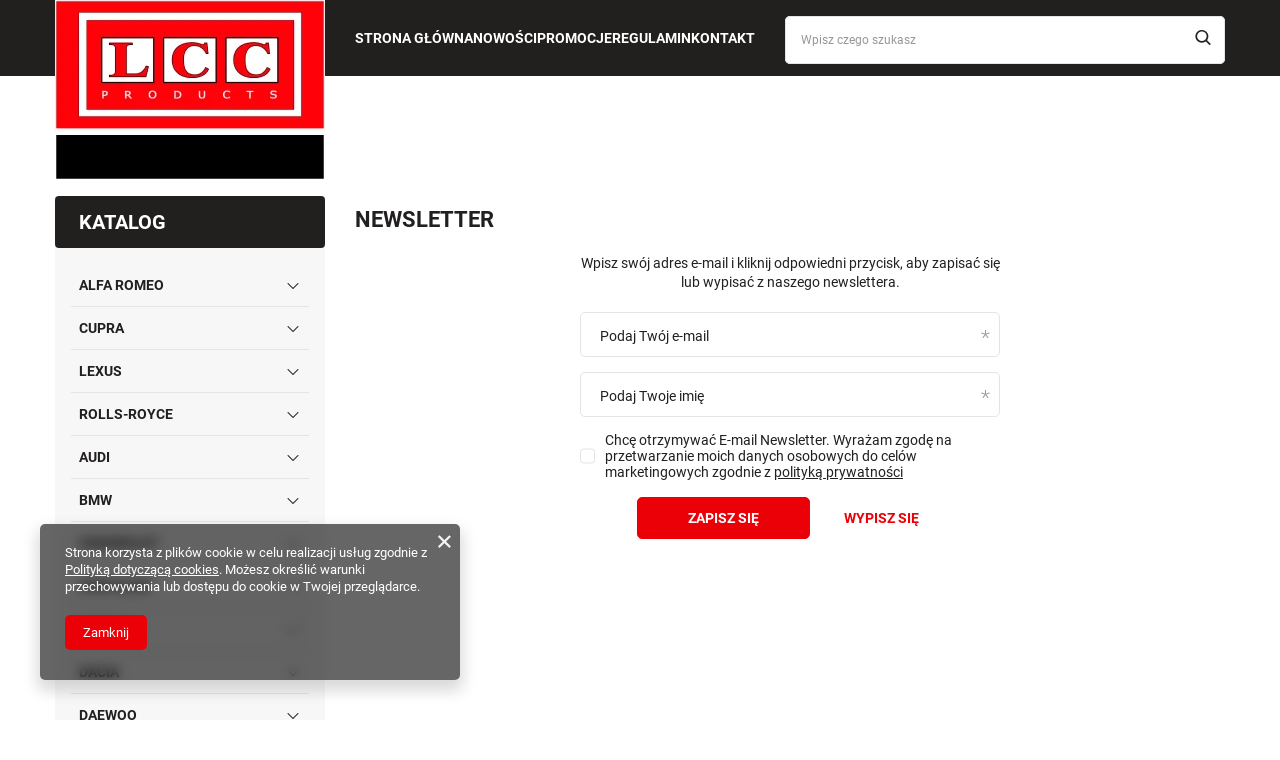

--- FILE ---
content_type: text/html; charset=utf-8
request_url: https://www.lccproducts.eu/newsletter.php
body_size: 21522
content:
<!DOCTYPE html>
<html lang="pl" class="--freeShipping --vat --gross " ><head><link rel="preconnect" href="https://fonts.googleapis.com"><link rel="preconnect" href="https://fonts.gstatic.com" crossorigin=""><link rel="stylesheet" href="https://fonts.googleapis.com/css2?family=Roboto:ital,wght@0,100..900;1,100..900&amp;display=swap"><meta name="viewport" content="initial-scale = 1.0, maximum-scale = 5.0, width=device-width, viewport-fit=cover"><meta http-equiv="Content-Type" content="text/html; charset=utf-8"><meta http-equiv="X-UA-Compatible" content="IE=edge"><title>Nowości</title><meta name="description" content="Nowości"><link rel="icon" href="/gfx/pol/favicon.ico"><meta name="theme-color" content="#EB0007"><meta name="msapplication-navbutton-color" content="#EB0007"><meta name="apple-mobile-web-app-status-bar-style" content="#EB0007"><link rel="stylesheet" type="text/css" href="/gfx/pol/common_style.css.gzip?r=1752223470"><script>var app_shop={urls:{prefix:'data="/gfx/'.replace('data="', '')+'pol/',graphql:'/graphql/v1/'},vars:{meta:{viewportContent:'initial-scale = 1.0, maximum-scale = 5.0, width=device-width, viewport-fit=cover'},priceType:'gross',priceTypeVat:true,productDeliveryTimeAndAvailabilityWithBasket:false,geoipCountryCode:'US',fairShopLogo: { enabled: false, image: '/gfx/standards/safe_light.svg'},currency:{id:'PLN',symbol:'zł',country:'pl',format:'###,##0.00',beforeValue:false,space:true,decimalSeparator:',',groupingSeparator:' '},language:{id:'pol',symbol:'pl',name:'Polski'},omnibus:{enabled:true,rebateCodeActivate:false,hidePercentageDiscounts:false,},},txt:{priceTypeText:' brutto',},fn:{},fnrun:{},files:[],graphql:{}};const getCookieByName=(name)=>{const value=`; ${document.cookie}`;const parts = value.split(`; ${name}=`);if(parts.length === 2) return parts.pop().split(';').shift();return false;};if(getCookieByName('freeeshipping_clicked')){document.documentElement.classList.remove('--freeShipping');}if(getCookieByName('rabateCode_clicked')){document.documentElement.classList.remove('--rabateCode');}function hideClosedBars(){const closedBarsArray=JSON.parse(localStorage.getItem('closedBars'))||[];if(closedBarsArray.length){const styleElement=document.createElement('style');styleElement.textContent=`${closedBarsArray.map((el)=>`#${el}`).join(',')}{display:none !important;}`;document.head.appendChild(styleElement);}}hideClosedBars();</script><script src="/gfx/pol/jquery.js.gzip?r=1752223470"></script><script src="/gfx/pol/common_shop.js.gzip?r=1752223470"></script><meta name="robots" content="index,follow"><meta name="rating" content="general"><meta name="Author" content=" na bazie IdoSell (www.idosell.com/shop).">
<!-- Begin LoginOptions html -->

<style>
#client_new_social .service_item[data-name="service_Apple"]:before, 
#cookie_login_social_more .service_item[data-name="service_Apple"]:before,
.oscop_contact .oscop_login__service[data-service="Apple"]:before {
    display: block;
    height: 2.6rem;
    content: url('/gfx/standards/apple.svg?r=1743165583');
}
.oscop_contact .oscop_login__service[data-service="Apple"]:before {
    height: auto;
    transform: scale(0.8);
}
#client_new_social .service_item[data-name="service_Apple"]:has(img.service_icon):before,
#cookie_login_social_more .service_item[data-name="service_Apple"]:has(img.service_icon):before,
.oscop_contact .oscop_login__service[data-service="Apple"]:has(img.service_icon):before {
    display: none;
}
</style>

<!-- End LoginOptions html -->

<!-- Open Graph -->
<link rel="manifest" href="https://www.lccproducts.eu/data/include/pwa/1/manifest.json?t=3"><meta name="apple-mobile-web-app-capable" content="yes"><meta name="apple-mobile-web-app-status-bar-style" content="black"><meta name="apple-mobile-web-app-title" content="www.lccproducts.eu"><link rel="apple-touch-icon" href="/data/include/pwa/1/icon-128.png"><link rel="apple-touch-startup-image" href="/data/include/pwa/1/logo-512.png" /><meta name="msapplication-TileImage" content="/data/include/pwa/1/icon-144.png"><meta name="msapplication-TileColor" content="#2F3BA2"><meta name="msapplication-starturl" content="/"><script type="application/javascript">var _adblock = true;</script><script async src="/data/include/advertising.js"></script><script type="application/javascript">var statusPWA = {
                online: {
                    txt: "Połączono z internetem",
                    bg: "#5fa341"
                },
                offline: {
                    txt: "Brak połączenia z internetem",
                    bg: "#eb5467"
                }
            }</script><script async type="application/javascript" src="/ajax/js/pwa_online_bar.js?v=1&r=6"></script>
<!-- End Open Graph -->

<link rel="canonical" href="https://www.lccproducts.eu/newsletter.php" />

<!-- Begin additional html or js -->


<!--4|1|2-->
<style>

.client-new_page #client_mailing_box_notreg, .client-new_page .client_send_sms {
     display:none;
}

</style>
<!--3|1|1-->
<style type="text/css">
#menu_top h1 a {
display: block;
text-indent: -2000px;
outline: 1px solid white;
left: 10px;
position: absolute;
top: 44px;
width: 230px !important;
height: 110px !important;
}

#menu_top h2 a {
display: block;
text-indent: -2000px;
outline: 1px solid white;
left: 10px;
position: absolute;
top: 44px;
width: 230px !important;
height: 110px !important;
}

</style>


<!-- End additional html or js -->
</head><body><div id="container" class="newsletter_page container max-width-1200"><header class=" commercial_banner"><script class="ajaxLoad">app_shop.vars.vat_registered="true";app_shop.vars.currency_format="###,##0.00";app_shop.vars.currency_before_value=false;app_shop.vars.currency_space=true;app_shop.vars.symbol="zł";app_shop.vars.id="PLN";app_shop.vars.baseurl="http://www.lccproducts.eu/";app_shop.vars.sslurl="https://www.lccproducts.eu/";app_shop.vars.curr_url="%2Fnewsletter.php";var currency_decimal_separator=',';var currency_grouping_separator=' ';app_shop.vars.blacklist_extension=["exe","com","swf","js","php"];app_shop.vars.blacklist_mime=["application/javascript","application/octet-stream","message/http","text/javascript","application/x-deb","application/x-javascript","application/x-shockwave-flash","application/x-msdownload"];app_shop.urls.contact="/contact-pol.html";</script><div id="viewType" style="display:none"></div><div id="logo"><a href="/" target="_self" aria-label="Logo sklepu"><img src="/data/gfx/mask/pol/logo_1_big.webp" alt="LCC Products" width="270" height="180"></a></div><form action="https://www.lccproducts.eu/search.php" method="get" id="menu_search" class="menu_search"><a href="#showSearchForm" class="menu_search__mobile" aria-label="Szukaj"></a><div class="menu_search__toggler"></div><div class="menu_search__block"><div class="menu_search__item --input"><input class="menu_search__input" type="text" name="text" autocomplete="off" placeholder="Wpisz czego szukasz" aria-label="Wpisz czego szukasz"><button class="menu_search__submit" type="submit" aria-label="Szukaj"></button></div><div class="menu_search__item --results search_result"></div></div></form><template class="menu_search__helper"><div class="menu_search__item --no-result no_result"><div class="helper"><div class="helper__headline">
          Nie znaleziono wyników. Spróbuj wyszukać szukaną frazę bez spacji.
        </div><div class="helper__buttons"><button class="btn --outline --helper-action" aria-label="Usuń spacje">
            Usuń spacje
          </button></div></div></div></template><div id="menu_settings" class="align-items-center justify-content-center justify-content-lg-end"></div><div class="shopping_list_top_mobile d-none" data-empty="true"><a href="https://www.lccproducts.eu/pl/shoppinglist/" class="sltm_link --empty"></a></div><nav id="menu_categories3" class="wide"><button type="button" class="navbar-toggler" aria-label="Menu"><i class="icon-reorder"></i></button><div class="navbar-collapse" id="menu_navbar3"><ul class="navbar-nav"><li class="nav-item"><a  href="/" target="_self" title="Strona główna" class="nav-link" >Strona główna</a></li><li class="nav-item"><a  href="/search.php?newproducts=y" target="_self" title="Nowości" class="nav-link" >Nowości</a></li><li class="nav-item"><a  href="/search.php?promo=y" target="_self" title="Promocje" class="nav-link" >Promocje</a></li><li class="nav-item"><a  href="/Regulamin-cterms-pol-1.html" target="_self" title="Regulamin" class="nav-link" >Regulamin</a></li><li class="nav-item"><a  href="/contact.php" target="_blank" title="Kontakt" class="nav-link" >Kontakt</a></li></ul></div></nav><div id="breadcrumbs" class="breadcrumbs col-12"><div class="back_button"><button id="back_button"><i class="icon-angle-left"></i> Wstecz</button></div><div class="list_wrapper"><ol><li class="bc-main"><span><a href="/">Strona główna</a></span></li><li class="bc-active bc-newsletter"><span>newsletter</span></li></ol></div></div></header><div id="layout" class="row clearfix"><div class="breadcrumbs__container"></div><aside class="col-md-3 col-xl-2"><div id="mobileCategories" class="mobileCategories"><div class="mobileCategories__item --menu"><button type="button" class="mobileCategories__link --active" data-ids="#menu_search,.shopping_list_menu,#menu_search,#menu_navbar,#menu_navbar3, #menu_blog">
                            Menu
                        </button></div><div class="mobileCategories__item --account"><button type="button" class="mobileCategories__link" data-ids="#menu_contact,#login_menu_block">
                            Konto
                        </button></div></div><div class="setMobileGrid" data-item="#menu_navbar"></div><div class="setMobileGrid" data-item="#menu_navbar3" data-ismenu1="true"></div><div class="setMobileGrid" data-item="#menu_blog"></div><div class="login_menu_block d-lg-none" id="login_menu_block"><a class="sign_in_link" href="/login.php" title=""><i class="icon-user"></i><span>Zaloguj się</span></a><a class="registration_link" href="/client-new.php?register" title=""><i class="icon-lock"></i><span>Zarejestruj się</span></a><a class="order_status_link" href="/order-open.php" title=""><i class="icon-globe"></i><span>Sprawdź status zamówienia</span></a></div><div class="setMobileGrid" data-item="#menu_contact"></div><div class="setMobileGrid" data-item="#menu_settings"></div><nav id="menu_categories" class="col-md-12 px-0"><h2 class="big_label"><a href="/categories.php" title="Kliknij, by zobaczyć wszystkie kategorie">Katalog</a></h2><button type="button" class="navbar-toggler" aria-label="Menu"><i class="icon-reorder"></i></button><div class="navbar-collapse" id="menu_navbar"><ul class="navbar-nav"><li class="nav-item"><a  href="/pol_m_ALFA-ROMEO-100.html" target="_self" title="ALFA ROMEO" class="nav-link" >ALFA ROMEO</a><ul class="navbar-subnav"><li class="nav-header"><a href="#backLink" class="nav-header__backLink"><i class="icon-angle-left"></i></a><a  href="/pol_m_ALFA-ROMEO-100.html" target="_self" title="ALFA ROMEO" class="nav-link" >ALFA ROMEO</a></li><li class="nav-item"><a  href="/pol_m_ALFA-ROMEO_Alfa-Romeo-145-808.html" target="_self" title="Alfa Romeo 145" class="nav-link" >Alfa Romeo 145</a></li><li class="nav-item"><a  href="/pol_m_ALFA-ROMEO_Alfa-Romeo-146-149.html" target="_self" title="Alfa Romeo 146" class="nav-link" >Alfa Romeo 146</a></li><li class="nav-item"><a  href="/pol_m_ALFA-ROMEO_Alfa-Romeo-147-150.html" target="_self" title="Alfa Romeo 147" class="nav-link" >Alfa Romeo 147</a></li><li class="nav-item"><a  href="/pol_m_ALFA-ROMEO_Alfa-Romeo-155-151.html" target="_self" title="Alfa Romeo 155" class="nav-link" >Alfa Romeo 155</a></li><li class="nav-item"><a  href="/pol_m_ALFA-ROMEO_Alfa-Romeo-156-153.html" target="_self" title="Alfa Romeo 156" class="nav-link" >Alfa Romeo 156</a></li><li class="nav-item"><a  href="/pol_m_ALFA-ROMEO_Alfa-Romeo-159-152.html" target="_self" title="Alfa Romeo 159" class="nav-link" >Alfa Romeo 159</a></li><li class="nav-item"><a  href="/pol_m_ALFA-ROMEO_Alfa-Romeo-164-154.html" target="_self" title="Alfa Romeo 164" class="nav-link" >Alfa Romeo 164</a></li><li class="nav-item"><a  href="/pol_m_ALFA-ROMEO_Alfa-Romeo-166-155.html" target="_self" title="Alfa Romeo 166" class="nav-link" >Alfa Romeo 166</a></li><li class="nav-item"><a  href="/pol_m_ALFA-ROMEO_Alfa-Romeo-GT-646.html" target="_self" title="Alfa Romeo GT" class="nav-link" >Alfa Romeo GT</a></li><li class="nav-item"><a  href="/pol_m_ALFA-ROMEO_Alfa-Romeo-Mito-156.html" target="_self" title="Alfa Romeo Mito" class="nav-link" >Alfa Romeo Mito</a></li><li class="nav-item"><a  href="/pol_m_ALFA-ROMEO_Alfa-Romeo-Spider-818.html" target="_self" title="Alfa Romeo Spider" class="nav-link" >Alfa Romeo Spider</a></li><li class="nav-item"><a  href="/pol_m_ALFA-ROMEO_Alfa-Romeo-4C-1114.html" target="_self" title="Alfa Romeo 4C" class="nav-link" >Alfa Romeo 4C</a></li><li class="nav-item"><a  href="/pol_m_ALFA-ROMEO_Alfa-Romeo-Brera-1115.html" target="_self" title="Alfa Romeo Brera" class="nav-link" >Alfa Romeo Brera</a></li><li class="nav-item"><a  href="/pol_m_ALFA-ROMEO_Alfa-Romeo-Giulia-1116.html" target="_self" title="Alfa Romeo Giulia" class="nav-link" >Alfa Romeo Giulia</a></li><li class="nav-item"><a  href="/pol_m_ALFA-ROMEO_Alfa-Romeo-Giulietta-1117.html" target="_self" title="Alfa Romeo Giulietta" class="nav-link" >Alfa Romeo Giulietta</a></li><li class="nav-item"><a  href="/pol_m_ALFA-ROMEO_Alfa-Romeo-GTV-1118.html" target="_self" title="Alfa Romeo GTV" class="nav-link" >Alfa Romeo GTV</a></li><li class="nav-item"><a  href="/pol_m_ALFA-ROMEO_Alfa-Romeo-Stelvio-1119.html" target="_self" title="Alfa Romeo Stelvio" class="nav-link" >Alfa Romeo Stelvio</a></li></ul></li><li class="nav-item"><a  href="/pol_m_CUPRA-1139.html" target="_self" title="CUPRA" class="nav-link" >CUPRA</a><ul class="navbar-subnav"><li class="nav-header"><a href="#backLink" class="nav-header__backLink"><i class="icon-angle-left"></i></a><a  href="/pol_m_CUPRA-1139.html" target="_self" title="CUPRA" class="nav-link" >CUPRA</a></li><li class="nav-item"><a  href="/pol_m_CUPRA_Cupra-Formentor-1140.html" target="_self" title="Cupra Formentor" class="nav-link" >Cupra Formentor</a></li><li class="nav-item"><a  href="/pol_m_CUPRA_Cupra-Ateca-1146.html" target="_self" title="Cupra Ateca" class="nav-link" >Cupra Ateca</a></li><li class="nav-item"><a  href="/pol_m_CUPRA_Cupra-Terramar-1225.html" target="_self" title="Cupra Terramar" class="nav-link" >Cupra Terramar</a></li></ul></li><li class="nav-item"><a  href="/pol_m_LEXUS-1012.html" target="_self" title="LEXUS" class="nav-link" >LEXUS</a><ul class="navbar-subnav"><li class="nav-header"><a href="#backLink" class="nav-header__backLink"><i class="icon-angle-left"></i></a><a  href="/pol_m_LEXUS-1012.html" target="_self" title="LEXUS" class="nav-link" >LEXUS</a></li><li class="nav-item"><a  href="/pol_m_LEXUS_Lexus-IS-1070.html" target="_self" title="Lexus IS" class="nav-link" >Lexus IS</a></li><li class="nav-item"><a  href="/pol_m_LEXUS_Lexus-LS-1071.html" target="_self" title="Lexus LS" class="nav-link" >Lexus LS</a></li><li class="nav-item"><a  href="/pol_m_LEXUS_Lexus-RX-1072.html" target="_self" title="Lexus RX" class="nav-link" >Lexus RX</a></li><li class="nav-item"><a  href="/pol_m_LEXUS_Lexus-SC-1073.html" target="_self" title="Lexus SC" class="nav-link" >Lexus SC</a></li></ul></li><li class="nav-item"><a  href="/pol_m_ROLLS-ROYCE-1214.html" target="_self" title="ROLLS-ROYCE" class="nav-link" >ROLLS-ROYCE</a><ul class="navbar-subnav"><li class="nav-header"><a href="#backLink" class="nav-header__backLink"><i class="icon-angle-left"></i></a><a  href="/pol_m_ROLLS-ROYCE-1214.html" target="_self" title="ROLLS-ROYCE" class="nav-link" >ROLLS-ROYCE</a></li><li class="nav-item"><a  href="/pol_m_ROLLS-ROYCE_Rolls-Royce-Phantom-1215.html" target="_self" title="Rolls-Royce Phantom" class="nav-link" >Rolls-Royce Phantom</a></li></ul></li><li class="nav-item"><a  href="/pol_m_AUDI-157.html" target="_self" title="AUDI" class="nav-link" >AUDI</a><ul class="navbar-subnav"><li class="nav-header"><a href="#backLink" class="nav-header__backLink"><i class="icon-angle-left"></i></a><a  href="/pol_m_AUDI-157.html" target="_self" title="AUDI" class="nav-link" >AUDI</a></li><li class="nav-item"><a  href="/pol_m_AUDI_Audi-80-691.html" target="_self" title="Audi 80" class="nav-link" >Audi 80</a></li><li class="nav-item"><a  href="/pol_m_AUDI_Audi-80-B2-160.html" target="_self" title="Audi 80 B2" class="nav-link" >Audi 80 B2</a></li><li class="nav-item"><a  href="/pol_m_AUDI_Audi-80-B3-161.html" target="_self" title="Audi 80 B3" class="nav-link" >Audi 80 B3</a></li><li class="nav-item"><a  href="/pol_m_AUDI_Audi-80-B4-162.html" target="_self" title="Audi 80 B4" class="nav-link" >Audi 80 B4</a></li><li class="nav-item"><a  href="/pol_m_AUDI_Audi-90-163.html" target="_self" title="Audi 90" class="nav-link" >Audi 90</a></li><li class="nav-item"><a  href="/pol_m_AUDI_Audi-100-158.html" target="_self" title="Audi 100" class="nav-link" >Audi 100</a></li><li class="nav-item"><a  href="/pol_m_AUDI_Audi-200-159.html" target="_self" title="Audi 200" class="nav-link" >Audi 200</a></li><li class="nav-item"><a  href="/pol_m_AUDI_Audi-A2-164.html" target="_self" title="Audi A2" class="nav-link" >Audi A2</a></li><li class="nav-item"><a  href="/pol_m_AUDI_Audi-A3-165.html" target="_self" title="Audi A3" class="nav-link" >Audi A3</a></li><li class="nav-item"><a  href="/pol_m_AUDI_Audi-A4-166.html" target="_self" title="Audi A4" class="nav-link" >Audi A4</a></li><li class="nav-item"><a  href="/pol_m_AUDI_Audi-A5-935.html" target="_self" title="Audi A5" class="nav-link" >Audi A5</a></li><li class="nav-item"><a  href="/pol_m_AUDI_Audi-A6-167.html" target="_self" title="Audi A6" class="nav-link" >Audi A6</a></li><li class="nav-item"><a  href="/pol_m_AUDI_Audi-A8-168.html" target="_self" title="Audi A8" class="nav-link" >Audi A8</a></li><li class="nav-item"><a  href="/pol_m_AUDI_Audi-Cabriolet-8G7-B4-375.html" target="_self" title="Audi Cabriolet (8G7, B4)" class="nav-link" >Audi Cabriolet (8G7, B4)</a></li><li class="nav-item"><a  href="/pol_m_AUDI_Audi-Coupe-89-8B-376.html" target="_self" title="Audi Coupe (89, 8B)" class="nav-link" >Audi Coupe (89, 8B)</a></li><li class="nav-item"><a  href="/pol_m_AUDI_Audi-Q3-918.html" target="_self" title="Audi Q3" class="nav-link" >Audi Q3</a></li><li class="nav-item"><a  href="/pol_m_AUDI_Audi-Q5-169.html" target="_self" title="Audi Q5" class="nav-link" >Audi Q5</a></li><li class="nav-item"><a  href="/pol_m_AUDI_Audi-Q7-170.html" target="_self" title="Audi Q7" class="nav-link" >Audi Q7</a></li><li class="nav-item"><a  href="/pol_m_AUDI_Audi-TT-171.html" target="_self" title="Audi TT" class="nav-link" >Audi TT</a></li><li class="nav-item"><a  href="/pol_m_AUDI_Audi-A1-985.html" target="_self" title="Audi A1" class="nav-link" >Audi A1</a></li><li class="nav-item"><a  href="/pol_m_AUDI_Audi-Q2-986.html" target="_self" title="Audi Q2" class="nav-link" >Audi Q2</a></li><li class="nav-item"><a  href="/pol_m_AUDI_Audi-R8-1001.html" target="_self" title="Audi R8" class="nav-link" >Audi R8</a></li><li class="nav-item"><a  href="/pol_m_AUDI_Audi-A7-1004.html" target="_self" title="Audi A7" class="nav-link" >Audi A7</a></li><li class="nav-item"><a  href="/pol_m_AUDI_Audi-Q8-1029.html" target="_self" title="Audi Q8" class="nav-link" >Audi Q8</a></li><li class="nav-item"><a  href="/pol_m_AUDI_Audi-E-TRON-1221.html" target="_self" title="Audi E-TRON" class="nav-link" >Audi E-TRON</a></li><li class="nav-item"><a  href="/pol_m_AUDI_Audi-Q4-E-TRON-1222.html" target="_self" title="Audi Q4 E-TRON" class="nav-link" >Audi Q4 E-TRON</a></li><li class="nav-item"><a  href="/pol_m_AUDI_Audi-Q6-E-TRON-1223.html" target="_self" title="Audi Q6 E-TRON" class="nav-link" >Audi Q6 E-TRON</a></li><li class="nav-item"><a  href="/pol_m_AUDI_Audi-Q8-E-TRON-1224.html" target="_self" title="Audi Q8 E-TRON" class="nav-link" >Audi Q8 E-TRON</a></li></ul></li><li class="nav-item"><a  href="/pol_m_BMW-172.html" target="_self" title="BMW" class="nav-link" >BMW</a><ul class="navbar-subnav"><li class="nav-header"><a href="#backLink" class="nav-header__backLink"><i class="icon-angle-left"></i></a><a  href="/pol_m_BMW-172.html" target="_self" title="BMW" class="nav-link" >BMW</a></li><li class="nav-item"><a  href="/pol_m_BMW_BMW-E30-seria-3-174.html" target="_self" title="BMW E30 seria 3" class="nav-link" >BMW E30 seria 3</a></li><li class="nav-item"><a  href="/pol_m_BMW_BMW-E32-seria-7-383.html" target="_self" title="BMW E32 seria 7" class="nav-link" >BMW E32 seria 7</a></li><li class="nav-item"><a  href="/pol_m_BMW_BMW-E34-seria-5-175.html" target="_self" title="BMW E34 seria 5" class="nav-link" >BMW E34 seria 5</a></li><li class="nav-item"><a  href="/pol_m_BMW_BMW-E36-seria-3-176.html" target="_self" title="BMW E36 seria 3" class="nav-link" >BMW E36 seria 3</a></li><li class="nav-item"><a  href="/pol_m_BMW_BMW-E38-seria-7-177.html" target="_self" title="BMW E38 seria 7" class="nav-link" >BMW E38 seria 7</a></li><li class="nav-item"><a  href="/pol_m_BMW_BMW-E39-seria-5-178.html" target="_self" title="BMW E39 seria 5" class="nav-link" >BMW E39 seria 5</a></li><li class="nav-item"><a  href="/pol_m_BMW_BMW-E46-seria-3-179.html" target="_self" title="BMW E46 seria 3" class="nav-link" >BMW E46 seria 3</a></li><li class="nav-item"><a  href="/pol_m_BMW_BMW-E53-seria-X5-180.html" target="_self" title="BMW E53 seria X5" class="nav-link" >BMW E53 seria X5</a></li><li class="nav-item"><a  href="/pol_m_BMW_BMW-E60-seria-5-181.html" target="_self" title="BMW E60 seria 5" class="nav-link" >BMW E60 seria 5</a></li><li class="nav-item"><a  href="/pol_m_BMW_BMW-E61-seria-5-922.html" target="_self" title="BMW E61 seria 5" class="nav-link" >BMW E61 seria 5</a></li><li class="nav-item"><a  href="/pol_m_BMW_BMW-E70-seria-X5-184.html" target="_self" title="BMW E70 seria X5" class="nav-link" >BMW E70 seria X5</a></li><li class="nav-item"><a  href="/pol_m_BMW_BMW-E83-seria-X3-185.html" target="_self" title="BMW E83 seria X3" class="nav-link" >BMW E83 seria X3</a></li><li class="nav-item"><a  href="/pol_m_BMW_BMW-E85-seria-Z4-186.html" target="_self" title="BMW E85 seria Z4" class="nav-link" >BMW E85 seria Z4</a></li><li class="nav-item"><a  href="/pol_m_BMW_BMW-E90-E91-seria-3-187.html" target="_self" title="BMW E90, E91 seria 3" class="nav-link" >BMW E90, E91 seria 3</a></li><li class="nav-item"><a  href="/pol_m_BMW_BMW-E84-seria-X1-188.html" target="_self" title="BMW E84 seria X1" class="nav-link" >BMW E84 seria X1</a></li><li class="nav-item"><a  href="/pol_m_BMW_BMW-E36-seria-Z3-189.html" target="_self" title="BMW E36 seria Z3" class="nav-link" >BMW E36 seria Z3</a></li><li class="nav-item"><a  href="/pol_m_BMW_BMW-E52-seria-Z8-681.html" target="_self" title="BMW E52 seria Z8" class="nav-link" >BMW E52 seria Z8</a></li><li class="nav-item"><a  href="/pol_m_BMW_BMW-F10-seria-5-936.html" target="_self" title="BMW F10 seria 5" class="nav-link" >BMW F10 seria 5</a></li><li class="nav-item"><a  href="/pol_m_BMW_BMW-F11-seria-5-937.html" target="_self" title="BMW F11 seria 5" class="nav-link" >BMW F11 seria 5</a></li><li class="nav-item"><a  href="/pol_m_BMW_BMW-E71-seria-X6-938.html" target="_self" title="BMW E71 seria X6" class="nav-link" >BMW E71 seria X6</a></li><li class="nav-item"><a  href="/pol_m_BMW_BMW-F20-seria-1-939.html" target="_self" title="BMW F20 seria 1" class="nav-link" >BMW F20 seria 1</a></li><li class="nav-item"><a  href="/pol_m_BMW_BMW-F21-seria-1-940.html" target="_self" title="BMW F21 seria 1" class="nav-link" >BMW F21 seria 1</a></li><li class="nav-item"><a  href="/pol_m_BMW_BMW-F25-seria-X3-941.html" target="_self" title="BMW F25 seria X3" class="nav-link" >BMW F25 seria X3</a></li><li class="nav-item"><a  href="/pol_m_BMW_BMW-E92-Seria-3-942.html" target="_self" title="BMW E92 Seria 3" class="nav-link" >BMW E92 Seria 3</a></li><li class="nav-item"><a  href="/pol_m_BMW_BMW-E93-seria-3-943.html" target="_self" title="BMW E93 seria 3" class="nav-link" >BMW E93 seria 3</a></li><li class="nav-item"><a  href="/pol_m_BMW_BMW-E81-seria-1-975.html" target="_self" title="BMW E81 seria 1" class="nav-link" >BMW E81 seria 1</a></li><li class="nav-item"><a  href="/pol_m_BMW_BMW-E63-seria-6-976.html" target="_self" title="BMW E63 seria 6" class="nav-link" >BMW E63 seria 6</a></li><li class="nav-item"><a  href="/pol_m_BMW_BMW-E64-seria-6-977.html" target="_self" title="BMW E64 seria 6" class="nav-link" >BMW E64 seria 6</a></li><li class="nav-item"><a  href="/pol_m_BMW_BMW-E65-seria-7-978.html" target="_self" title="BMW E65 seria 7" class="nav-link" >BMW E65 seria 7</a></li><li class="nav-item"><a  href="/pol_m_BMW_BMW-E87-seria-1-987.html" target="_self" title="BMW E87 seria 1" class="nav-link" >BMW E87 seria 1</a></li><li class="nav-item"><a  href="/pol_m_BMW_BMW-F15-seria-X5-990.html" target="_self" title="BMW F15 seria X5" class="nav-link" >BMW F15 seria X5</a></li><li class="nav-item"><a  href="/pol_m_BMW_BMW-E71-E72-seria-X6-991.html" target="_self" title="BMW E71 E72 seria X6" class="nav-link" >BMW E71 E72 seria X6</a></li><li class="nav-item"><a  href="/pol_m_BMW_BMW-F30-F80-seria-3-997.html" target="_self" title="BMW F30, F80 seria 3" class="nav-link" >BMW F30, F80 seria 3</a></li><li class="nav-item"><a  href="/pol_m_BMW_BMW-F32-F82-seria-4-998.html" target="_self" title="BMW F32, F82 seria 4" class="nav-link" >BMW F32, F82 seria 4</a></li><li class="nav-item"><a  href="/pol_m_BMW_BMW-F13-seria-6-999.html" target="_self" title="BMW F13 seria 6" class="nav-link" >BMW F13 seria 6</a></li><li class="nav-item"><a  href="/pol_m_BMW_BMW-F26-seria-X4-1000.html" target="_self" title="BMW F26 seria X4" class="nav-link" >BMW F26 seria X4</a></li><li class="nav-item"><a  href="/pol_m_BMW_BMW-F31-seria-3-1021.html" target="_self" title="BMW F31 seria 3" class="nav-link" >BMW F31 seria 3</a></li><li class="nav-item"><a  href="/pol_m_BMW_BMW-F07-seria-5-1031.html" target="_self" title="BMW F07 seria 5" class="nav-link" >BMW F07 seria 5</a></li><li class="nav-item"><a  href="/pol_m_BMW_BMW-F01-seria-7-1032.html" target="_self" title="BMW F01 seria 7" class="nav-link" >BMW F01 seria 7</a></li><li class="nav-item"><a  href="/pol_m_BMW_BMW-F02-seria-7-1033.html" target="_self" title="BMW F02 seria 7" class="nav-link" >BMW F02 seria 7</a></li><li class="nav-item"><a  href="/pol_m_BMW_BMW-E82-seria-1-1039.html" target="_self" title="BMW E82 seria 1" class="nav-link" >BMW E82 seria 1</a></li><li class="nav-item"><a  href="/pol_m_BMW_BMW-E88-seria-1-1040.html" target="_self" title="BMW E88 seria 1" class="nav-link" >BMW E88 seria 1</a></li><li class="nav-item"><a  href="/pol_m_BMW_BMW-E66-E67-seria-7-1049.html" target="_self" title="BMW E66 E67 seria 7" class="nav-link" >BMW E66 E67 seria 7</a></li><li class="nav-item"><a  href="/pol_m_BMW_BMW-E70N-seria-X6-1050.html" target="_self" title="BMW E70N seria X6" class="nav-link" >BMW E70N seria X6</a></li><li class="nav-item"><a  href="/pol_m_BMW_BMW-E83N-seria-X3-1051.html" target="_self" title="BMW E83N seria X3" class="nav-link" >BMW E83N seria X3</a></li><li class="nav-item"><a  href="/pol_m_BMW_BMW-E90N-seria-3-1052.html" target="_self" title="BMW E90N seria 3" class="nav-link" >BMW E90N seria 3</a></li><li class="nav-item"><a  href="/pol_m_BMW_BMW-F16-seria-X6-1055.html" target="_self" title="BMW F16 seria X6" class="nav-link" >BMW F16 seria X6</a></li><li class="nav-item"><a  href="/pol_m_BMW_BMW-E91-seria-3-1067.html" target="_self" title="BMW E91 seria 3" class="nav-link" >BMW E91 seria 3</a></li><li class="nav-item"><a  href="/pol_m_BMW_BMW-E89-seria-Z4-1068.html" target="_self" title="BMW E89 seria Z4" class="nav-link" >BMW E89 seria Z4</a></li><li class="nav-item"><a  href="/pol_m_BMW_BMW-F22-F87-seria-2-1084.html" target="_self" title="BMW F22, F87 seria 2" class="nav-link" >BMW F22, F87 seria 2</a></li><li class="nav-item"><a  href="/pol_m_BMW_BMW-F34-seria-3-1085.html" target="_self" title="BMW F34 seria 3" class="nav-link" >BMW F34 seria 3</a></li><li class="nav-item"><a  href="/pol_m_BMW_BMW-F36-seria-4-1086.html" target="_self" title="BMW F36 seria 4" class="nav-link" >BMW F36 seria 4</a></li><li class="nav-item"><a  href="/pol_m_BMW_BMW-F33-F83-seria-4-1087.html" target="_self" title="BMW F33, F83 seria 4" class="nav-link" >BMW F33, F83 seria 4</a></li><li class="nav-item"><a  href="/pol_m_BMW_BMW-F06-seria-6-1088.html" target="_self" title="BMW F06 seria 6" class="nav-link" >BMW F06 seria 6</a></li><li class="nav-item"><a  href="/pol_m_BMW_BMW-F12-seria-6-1089.html" target="_self" title="BMW F12 seria 6" class="nav-link" >BMW F12 seria 6</a></li><li class="nav-item"><a  href="/pol_m_BMW_BMW-F03-F04-seria-7-1090.html" target="_self" title="BMW F03, F04 seria 7" class="nav-link" >BMW F03, F04 seria 7</a></li><li class="nav-item"><a  href="/pol_m_BMW_BMW-F22-F23-Seria-2-1093.html" target="_self" title="BMW F22 F23 Seria 2" class="nav-link" >BMW F22 F23 Seria 2</a></li><li class="nav-item"><a  href="/pol_m_BMW_BMW-F45-F46-Seria-2-1094.html" target="_self" title="BMW F45 F46 Seria 2" class="nav-link" >BMW F45 F46 Seria 2</a></li><li class="nav-item"><a  href="/pol_m_BMW_BMW-F48-Seria-X1-1095.html" target="_self" title="BMW F48 Seria X1" class="nav-link" >BMW F48 Seria X1</a></li><li class="nav-item"><a  href="/pol_m_BMW_BMW-G42-seria-2-1157.html" target="_self" title="BMW G42 seria 2" class="nav-link" >BMW G42 seria 2</a></li><li class="nav-item"><a  href="/pol_m_BMW_BMW-G20-G21-seria-3-1158.html" target="_self" title="BMW G20/G21 seria 3" class="nav-link" >BMW G20/G21 seria 3</a></li><li class="nav-item"><a  href="/pol_m_BMW_BMW-G22-G23-seria-4-1159.html" target="_self" title="BMW G22/G23 seria 4" class="nav-link" >BMW G22/G23 seria 4</a></li><li class="nav-item"><a  href="/pol_m_BMW_BMW-G26-seria-4-1160.html" target="_self" title="BMW G26 seria 4" class="nav-link" >BMW G26 seria 4</a></li><li class="nav-item"><a  href="/pol_m_BMW_BMW-G30-G31-seria-5-1161.html" target="_self" title="BMW G30/G31 seria 5" class="nav-link" >BMW G30/G31 seria 5</a></li><li class="nav-item"><a  href="/pol_m_BMW_BMW-G32-seria-6-1162.html" target="_self" title="BMW G32 seria 6" class="nav-link" >BMW G32 seria 6</a></li><li class="nav-item"><a  href="/pol_m_BMW_BMW-G11-G12-seria-7-1163.html" target="_self" title="BMW G11/G12 seria 7" class="nav-link" >BMW G11/G12 seria 7</a></li><li class="nav-item"><a  href="/pol_m_BMW_BMW-G70-seria-7-1164.html" target="_self" title="BMW G70 seria 7" class="nav-link" >BMW G70 seria 7</a></li><li class="nav-item"><a  href="/pol_m_BMW_BMW-G14-G15-G16-seria-8-1165.html" target="_self" title="BMW G14/G15/G16 seria 8" class="nav-link" >BMW G14/G15/G16 seria 8</a></li><li class="nav-item"><a  href="/pol_m_BMW_BMW-G01-seria-X3-1166.html" target="_self" title="BMW G01 seria X3" class="nav-link" >BMW G01 seria X3</a></li><li class="nav-item"><a  href="/pol_m_BMW_BMW-G02-seria-X4-1167.html" target="_self" title="BMW G02 seria X4" class="nav-link" >BMW G02 seria X4</a></li><li class="nav-item"><a  href="/pol_m_BMW_BMW-G05-seria-X5-1168.html" target="_self" title="BMW G05 seria X5" class="nav-link" >BMW G05 seria X5</a></li><li class="nav-item"><a  href="/pol_m_BMW_BMW-G06-seria-X6-1169.html" target="_self" title="BMW G06 seria X6" class="nav-link" >BMW G06 seria X6</a></li><li class="nav-item"><a  href="/pol_m_BMW_BMW-G07-seria-X7-1170.html" target="_self" title="BMW G07 seria X7" class="nav-link" >BMW G07 seria X7</a></li><li class="nav-item"><a  href="/pol_m_BMW_BMW-G24-seria-Z4-1171.html" target="_self" title="BMW G24 seria Z4" class="nav-link" >BMW G24 seria Z4</a></li><li class="nav-item"><a  href="/pol_m_BMW_BMW-F39-seria-X2-1196.html" target="_self" title="BMW F39 seria X2" class="nav-link" >BMW F39 seria X2</a></li><li class="nav-item"><a  href="/pol_m_BMW_BMW-I01-i3-1217.html" target="_self" title="BMW I01 i3" class="nav-link" >BMW I01 i3</a></li></ul></li><li class="nav-item"><a  href="/pol_m_CHEVROLET-190.html" target="_self" title="CHEVROLET" class="nav-link" >CHEVROLET</a><ul class="navbar-subnav"><li class="nav-header"><a href="#backLink" class="nav-header__backLink"><i class="icon-angle-left"></i></a><a  href="/pol_m_CHEVROLET-190.html" target="_self" title="CHEVROLET" class="nav-link" >CHEVROLET</a></li><li class="nav-item"><a  href="/pol_m_CHEVROLET_Chevrolet-Aveo-821.html" target="_self" title="Chevrolet Aveo" class="nav-link" >Chevrolet Aveo</a></li><li class="nav-item"><a  href="/pol_m_CHEVROLET_Chevrolet-Captiva-191.html" target="_self" title="Chevrolet Captiva" class="nav-link" >Chevrolet Captiva</a></li><li class="nav-item"><a  href="/pol_m_CHEVROLET_Chevrolet-Cruze-982.html" target="_self" title="Chevrolet Cruze" class="nav-link" >Chevrolet Cruze</a></li><li class="nav-item"><a  href="/pol_m_CHEVROLET_Chevrolet-Orlando-1002.html" target="_self" title="Chevrolet Orlando" class="nav-link" >Chevrolet Orlando</a></li><li class="nav-item"><a  href="/pol_m_CHEVROLET_Chevrolet-Trax-1003.html" target="_self" title="Chevrolet Trax" class="nav-link" >Chevrolet Trax</a></li><li class="nav-item"><a  href="/pol_m_CHEVROLET_Chevrolet-Malibu-1120.html" target="_self" title="Chevrolet Malibu" class="nav-link" >Chevrolet Malibu</a></li><li class="nav-item"><a  href="/pol_m_CHEVROLET_Chevrolet-Epica-1142.html" target="_self" title="Chevrolet Epica" class="nav-link" >Chevrolet Epica</a></li><li class="nav-item"><a  href="/pol_m_CHEVROLET_Chevrolet-Evanda-1143.html" target="_self" title="Chevrolet Evanda" class="nav-link" >Chevrolet Evanda</a></li><li class="nav-item"><a  href="/pol_m_CHEVROLET_Chevrolet-Rezzo-1144.html" target="_self" title="Chevrolet Rezzo" class="nav-link" >Chevrolet Rezzo</a></li><li class="nav-item"><a  href="/pol_m_CHEVROLET_Chevrolet-MW-1198.html" target="_self" title="Chevrolet MW" class="nav-link" >Chevrolet MW</a></li></ul></li><li class="nav-item"><a  href="/pol_m_CHRYSLER-668.html" target="_self" title="CHRYSLER" class="nav-link" >CHRYSLER</a><ul class="navbar-subnav"><li class="nav-header"><a href="#backLink" class="nav-header__backLink"><i class="icon-angle-left"></i></a><a  href="/pol_m_CHRYSLER-668.html" target="_self" title="CHRYSLER" class="nav-link" >CHRYSLER</a></li><li class="nav-item"><a  href="/pol_m_CHRYSLER_Chrysler-300C-743.html" target="_self" title="Chrysler 300C" class="nav-link" >Chrysler 300C</a></li><li class="nav-item"><a  href="/pol_m_CHRYSLER_Chrysler-Grand-Voyager-895.html" target="_self" title="Chrysler Grand Voyager" class="nav-link" >Chrysler Grand Voyager</a></li><li class="nav-item"><a  href="/pol_m_CHRYSLER_Chrysler-Voyager-669.html" target="_self" title="Chrysler Voyager" class="nav-link" >Chrysler Voyager</a></li><li class="nav-item"><a  href="/pol_m_CHRYSLER_Chrysler-Delta-1121.html" target="_self" title="Chrysler Delta" class="nav-link" >Chrysler Delta</a></li></ul></li><li class="nav-item"><a  href="/pol_m_CITROEN-193.html" target="_self" title="CITROEN" class="nav-link" >CITROEN</a><ul class="navbar-subnav"><li class="nav-header"><a href="#backLink" class="nav-header__backLink"><i class="icon-angle-left"></i></a><a  href="/pol_m_CITROEN-193.html" target="_self" title="CITROEN" class="nav-link" >CITROEN</a></li><li class="nav-item"><a  href="/pol_m_CITROEN_Citroen-AX-194.html" target="_self" title="Citroen AX" class="nav-link" >Citroen AX</a></li><li class="nav-item"><a  href="/pol_m_CITROEN_Citroen-Berlingo-195.html" target="_self" title="Citroen Berlingo" class="nav-link" >Citroen Berlingo</a></li><li class="nav-item"><a  href="/pol_m_CITROEN_Citroen-C1-197.html" target="_self" title="Citroen C1" class="nav-link" >Citroen C1</a></li><li class="nav-item"><a  href="/pol_m_CITROEN_Citroen-C2-199.html" target="_self" title="Citroen C2" class="nav-link" >Citroen C2</a></li><li class="nav-item"><a  href="/pol_m_CITROEN_Citroen-C3-201.html" target="_self" title="Citroen C3" class="nav-link" >Citroen C3</a></li><li class="nav-item"><a  href="/pol_m_CITROEN_Citroen-C4-202.html" target="_self" title="Citroen C4" class="nav-link" >Citroen C4</a></li><li class="nav-item"><a  href="/pol_m_CITROEN_Citroen-C5-203.html" target="_self" title="Citroen C5" class="nav-link" >Citroen C5</a></li><li class="nav-item"><a  href="/pol_m_CITROEN_Citroen-C6-682.html" target="_self" title="Citroen C6" class="nav-link" >Citroen C6</a></li><li class="nav-item"><a  href="/pol_m_CITROEN_Citroen-C8-204.html" target="_self" title="Citroen C8" class="nav-link" >Citroen C8</a></li><li class="nav-item"><a  href="/pol_m_CITROEN_Citroen-C15-198.html" target="_self" title="Citroen C15" class="nav-link" >Citroen C15</a></li><li class="nav-item"><a  href="/pol_m_CITROEN_Citroen-C25-200.html" target="_self" title="Citroen C25" class="nav-link" >Citroen C25</a></li><li class="nav-item"><a  href="/pol_m_CITROEN_Citroen-DS4-727.html" target="_self" title="Citroen DS4" class="nav-link" >Citroen DS4</a></li><li class="nav-item"><a  href="/pol_m_CITROEN_Citroen-Evasion-205.html" target="_self" title="Citroen Evasion" class="nav-link" >Citroen Evasion</a></li><li class="nav-item"><a  href="/pol_m_CITROEN_Citroen-J5-910.html" target="_self" title="Citroen J5" class="nav-link" >Citroen J5</a></li><li class="nav-item"><a  href="/pol_m_CITROEN_Citroen-Jumper-206.html" target="_self" title="Citroen Jumper" class="nav-link" >Citroen Jumper</a></li><li class="nav-item"><a  href="/pol_m_CITROEN_Citroen-Jumpy-207.html" target="_self" title="Citroen Jumpy" class="nav-link" >Citroen Jumpy</a></li><li class="nav-item"><a  href="/pol_m_CITROEN_Citroen-Nemo-208.html" target="_self" title="Citroen Nemo" class="nav-link" >Citroen Nemo</a></li><li class="nav-item"><a  href="/pol_m_CITROEN_Citroen-Saxo-209.html" target="_self" title="Citroen Saxo" class="nav-link" >Citroen Saxo</a></li><li class="nav-item"><a  href="/pol_m_CITROEN_Citroen-Xantia-210.html" target="_self" title="Citroen Xantia" class="nav-link" >Citroen Xantia</a></li><li class="nav-item"><a  href="/pol_m_CITROEN_Citroen-XM-211.html" target="_self" title="Citroen XM" class="nav-link" >Citroen XM</a></li><li class="nav-item"><a  href="/pol_m_CITROEN_Citroen-Xsara-782.html" target="_self" title="Citroen Xsara" class="nav-link" >Citroen Xsara</a></li><li class="nav-item"><a  href="/pol_m_CITROEN_Citroen-Xsara-Picasso-212.html" target="_self" title="Citroen Xsara Picasso" class="nav-link" >Citroen Xsara Picasso</a></li><li class="nav-item"><a  href="/pol_m_CITROEN_Citroen-ZX-213.html" target="_self" title="Citroen ZX" class="nav-link" >Citroen ZX</a></li><li class="nav-item"><a  href="/pol_m_CITROEN_Citroen-C3-Picasso-956.html" target="_self" title="Citroen C3 Picasso" class="nav-link" >Citroen C3 Picasso</a></li><li class="nav-item"><a  href="/pol_m_CITROEN_Citroen-C4-Aircross-957.html" target="_self" title="Citroen C4 Aircross" class="nav-link" >Citroen C4 Aircross</a></li><li class="nav-item"><a  href="/pol_m_CITROEN_Citroen-C4-Grand-Picasso-958.html" target="_self" title="Citroen C4 Grand Picasso" class="nav-link" >Citroen C4 Grand Picasso</a></li><li class="nav-item"><a  href="/pol_m_CITROEN_Citroen-C-Crosser-959.html" target="_self" title="Citroen C-Crosser" class="nav-link" >Citroen C-Crosser</a></li><li class="nav-item"><a  href="/pol_m_CITROEN_Citroen-C-Elysee-960.html" target="_self" title="Citroen C-Elysee" class="nav-link" >Citroen C-Elysee</a></li><li class="nav-item"><a  href="/pol_m_CITROEN_Citroen-DS3-961.html" target="_self" title="Citroen DS3" class="nav-link" >Citroen DS3</a></li><li class="nav-item"><a  href="/pol_m_CITROEN_Citroen-DS5-962.html" target="_self" title="Citroen DS5" class="nav-link" >Citroen DS5</a></li><li class="nav-item"><a  href="/pol_m_CITROEN_Citroen-C4-Picasso-972.html" target="_self" title="Citroen C4 Picasso" class="nav-link" >Citroen C4 Picasso</a></li><li class="nav-item"><a  href="/pol_m_CITROEN_Citroen-C3-Aircross-1056.html" target="_self" title="Citroen C3 Aircross" class="nav-link" >Citroen C3 Aircross</a></li><li class="nav-item"><a  href="/pol_m_CITROEN_Citroen-C4-Cactus-1057.html" target="_self" title="Citroen C4 Cactus" class="nav-link" >Citroen C4 Cactus</a></li><li class="nav-item"><a  href="/pol_m_CITROEN_Citroen-C4-Spacetourer-1058.html" target="_self" title="Citroen C4 Spacetourer" class="nav-link" >Citroen C4 Spacetourer</a></li><li class="nav-item"><a  href="/pol_m_CITROEN_Citroen-Spacetourer-1059.html" target="_self" title="Citroen Spacetourer" class="nav-link" >Citroen Spacetourer</a></li><li class="nav-item"><a  href="/pol_m_CITROEN_Citroen-C5-Aircross-1151.html" target="_self" title="Citroen C5 Aircross" class="nav-link" >Citroen C5 Aircross</a></li><li class="nav-item"><a  href="/pol_m_CITROEN_Citroen-Grand-C4-Spacetourer-1152.html" target="_self" title="Citroen Grand C4 Spacetourer" class="nav-link" >Citroen Grand C4 Spacetourer</a></li></ul></li><li class="nav-item"><a  href="/pol_m_DACIA-215.html" target="_self" title="DACIA" class="nav-link" >DACIA</a><ul class="navbar-subnav"><li class="nav-header"><a href="#backLink" class="nav-header__backLink"><i class="icon-angle-left"></i></a><a  href="/pol_m_DACIA-215.html" target="_self" title="DACIA" class="nav-link" >DACIA</a></li><li class="nav-item"><a  href="/pol_m_DACIA_Dacia-Logan-216.html" target="_self" title="Dacia Logan" class="nav-link" >Dacia Logan</a></li><li class="nav-item"><a  href="/pol_m_DACIA_Dacia-Sandero-217.html" target="_self" title="Dacia Sandero" class="nav-link" >Dacia Sandero</a></li><li class="nav-item"><a  href="/pol_m_DACIA_Dacia-Duster-953.html" target="_self" title="Dacia Duster" class="nav-link" >Dacia Duster</a></li><li class="nav-item"><a  href="/pol_m_DACIA_Dacia-Dokker-954.html" target="_self" title="Dacia Dokker" class="nav-link" >Dacia Dokker</a></li><li class="nav-item"><a  href="/pol_m_DACIA_Dacia-Lodgy-1035.html" target="_self" title="Dacia Lodgy" class="nav-link" >Dacia Lodgy</a></li></ul></li><li class="nav-item"><a  href="/pol_m_DAEWOO-218.html" target="_self" title="DAEWOO" class="nav-link" >DAEWOO</a><ul class="navbar-subnav"><li class="nav-header"><a href="#backLink" class="nav-header__backLink"><i class="icon-angle-left"></i></a><a  href="/pol_m_DAEWOO-218.html" target="_self" title="DAEWOO" class="nav-link" >DAEWOO</a></li><li class="nav-item"><a  href="/pol_m_DAEWOO_Daewoo-Espero-219.html" target="_self" title="Daewoo Espero" class="nav-link" >Daewoo Espero</a></li><li class="nav-item"><a  href="/pol_m_DAEWOO_Daewoo-Matiz-221.html" target="_self" title="Daewoo Matiz" class="nav-link" >Daewoo Matiz</a></li><li class="nav-item"><a  href="/pol_m_DAEWOO_Daewoo-Evanda-1145.html" target="_self" title="Daewoo Evanda" class="nav-link" >Daewoo Evanda</a></li></ul></li><li class="nav-item"><a  href="/pol_m_DODGE-670.html" target="_self" title="DODGE" class="nav-link" >DODGE</a><ul class="navbar-subnav"><li class="nav-header"><a href="#backLink" class="nav-header__backLink"><i class="icon-angle-left"></i></a><a  href="/pol_m_DODGE-670.html" target="_self" title="DODGE" class="nav-link" >DODGE</a></li><li class="nav-item"><a  href="/pol_m_DODGE_Dodge-Caliber-897.html" target="_self" title="Dodge Caliber" class="nav-link" >Dodge Caliber</a></li><li class="nav-item"><a  href="/pol_m_DODGE_Dodge-Caravan-671.html" target="_self" title="Dodge Caravan" class="nav-link" >Dodge Caravan</a></li><li class="nav-item"><a  href="/pol_m_DODGE_Dodge-Freightliner-1109.html" target="_self" title="Dodge Freightliner" class="nav-link" >Dodge Freightliner</a></li></ul></li><li class="nav-item"><a  href="/pol_m_FIAT-225.html" target="_self" title="FIAT" class="nav-link" >FIAT</a><ul class="navbar-subnav"><li class="nav-header"><a href="#backLink" class="nav-header__backLink"><i class="icon-angle-left"></i></a><a  href="/pol_m_FIAT-225.html" target="_self" title="FIAT" class="nav-link" >FIAT</a></li><li class="nav-item"><a  href="/pol_m_FIAT_Fiat-126p-226.html" target="_self" title="Fiat 126p" class="nav-link" >Fiat 126p</a></li><li class="nav-item"><a  href="/pol_m_FIAT_Fiat-500-227.html" target="_self" title="Fiat 500" class="nav-link" >Fiat 500</a></li><li class="nav-item"><a  href="/pol_m_FIAT_Fiat-Albea-228.html" target="_self" title="Fiat Albea" class="nav-link" >Fiat Albea</a></li><li class="nav-item"><a  href="/pol_m_FIAT_Fiat-Barcheta-229.html" target="_self" title="Fiat Barcheta" class="nav-link" >Fiat Barcheta</a></li><li class="nav-item"><a  href="/pol_m_FIAT_Fiat-Brava-230.html" target="_self" title="Fiat Brava" class="nav-link" >Fiat Brava</a></li><li class="nav-item"><a  href="/pol_m_FIAT_Fiat-Bravo-231.html" target="_self" title="Fiat Bravo" class="nav-link" >Fiat Bravo</a></li><li class="nav-item"><a  href="/pol_m_FIAT_Fiat-Cinquecento-232.html" target="_self" title="Fiat Cinquecento" class="nav-link" >Fiat Cinquecento</a></li><li class="nav-item"><a  href="/pol_m_FIAT_Fiat-Coupe-233.html" target="_self" title="Fiat Coupe" class="nav-link" >Fiat Coupe</a></li><li class="nav-item"><a  href="/pol_m_FIAT_Fiat-Croma-234.html" target="_self" title="Fiat Croma" class="nav-link" >Fiat Croma</a></li><li class="nav-item"><a  href="/pol_m_FIAT_Fiat-Doblo-235.html" target="_self" title="Fiat Doblo" class="nav-link" >Fiat Doblo</a></li><li class="nav-item"><a  href="/pol_m_FIAT_Fiat-Ducato-236.html" target="_self" title="Fiat Ducato" class="nav-link" >Fiat Ducato</a></li><li class="nav-item"><a  href="/pol_m_FIAT_Fiat-Fiorino-237.html" target="_self" title="Fiat Fiorino" class="nav-link" >Fiat Fiorino</a></li><li class="nav-item"><a  href="/pol_m_FIAT_Fiat-Idea-238.html" target="_self" title="Fiat Idea" class="nav-link" >Fiat Idea</a></li><li class="nav-item"><a  href="/pol_m_FIAT_Fiat-Grande-Punto-686.html" target="_self" title="Fiat Grande Punto" class="nav-link" >Fiat Grande Punto</a></li><li class="nav-item"><a  href="/pol_m_FIAT_Fiat-Linea-708.html" target="_self" title="Fiat Linea" class="nav-link" >Fiat Linea</a></li><li class="nav-item"><a  href="/pol_m_FIAT_Fiat-Marea-239.html" target="_self" title="Fiat Marea" class="nav-link" >Fiat Marea</a></li><li class="nav-item"><a  href="/pol_m_FIAT_Fiat-Multipla-240.html" target="_self" title="Fiat Multipla" class="nav-link" >Fiat Multipla</a></li><li class="nav-item"><a  href="/pol_m_FIAT_Fiat-Palio-241.html" target="_self" title="Fiat Palio" class="nav-link" >Fiat Palio</a></li><li class="nav-item"><a  href="/pol_m_FIAT_Fiat-Panda-242.html" target="_self" title="Fiat Panda" class="nav-link" >Fiat Panda</a></li><li class="nav-item"><a  href="/pol_m_FIAT_Fiat-Punto-243.html" target="_self" title="Fiat Punto" class="nav-link" >Fiat Punto</a></li><li class="nav-item"><a  href="/pol_m_FIAT_Fiat-Qubo-244.html" target="_self" title="Fiat Qubo" class="nav-link" >Fiat Qubo</a></li><li class="nav-item"><a  href="/pol_m_FIAT_Fiat-Scudo-245.html" target="_self" title="Fiat Scudo" class="nav-link" >Fiat Scudo</a></li><li class="nav-item"><a  href="/pol_m_FIAT_Fiat-Seicento-246.html" target="_self" title="Fiat Seicento" class="nav-link" >Fiat Seicento</a></li><li class="nav-item"><a  href="/pol_m_FIAT_Fiat-Siena-247.html" target="_self" title="Fiat Siena" class="nav-link" >Fiat Siena</a></li><li class="nav-item"><a  href="/pol_m_FIAT_Fiat-Stilo-248.html" target="_self" title="Fiat Stilo" class="nav-link" >Fiat Stilo</a></li><li class="nav-item"><a  href="/pol_m_FIAT_Fiat-Strada-823.html" target="_self" title="Fiat Strada" class="nav-link" >Fiat Strada</a></li><li class="nav-item"><a  href="/pol_m_FIAT_Fiat-Tempra-249.html" target="_self" title="Fiat Tempra" class="nav-link" >Fiat Tempra</a></li><li class="nav-item"><a  href="/pol_m_FIAT_Fiat-Tipo-250.html" target="_self" title="Fiat Tipo" class="nav-link" >Fiat Tipo</a></li><li class="nav-item"><a  href="/pol_m_FIAT_Fiat-Ulysse-251.html" target="_self" title="Fiat Ulysse" class="nav-link" >Fiat Ulysse</a></li><li class="nav-item"><a  href="/pol_m_FIAT_Fiat-Uno-252.html" target="_self" title="Fiat Uno" class="nav-link" >Fiat Uno</a></li><li class="nav-item"><a  href="/pol_m_FIAT_Fiat-Bipper-949.html" target="_self" title="Fiat Bipper" class="nav-link" >Fiat Bipper</a></li><li class="nav-item"><a  href="/pol_m_FIAT_Fiat-Sedici-952.html" target="_self" title="Fiat Sedici" class="nav-link" >Fiat Sedici</a></li><li class="nav-item"><a  href="/pol_m_FIAT_Fiat-Punto-Evo-1019.html" target="_self" title="Fiat Punto Evo" class="nav-link" >Fiat Punto Evo</a></li><li class="nav-item"><a  href="/pol_m_FIAT_Fiat-500L-1083.html" target="_self" title="Fiat 500L" class="nav-link" >Fiat 500L</a></li><li class="nav-item"><a  href="/pol_m_FIAT_Fiat-500X-1111.html" target="_self" title="Fiat 500X" class="nav-link" >Fiat 500X</a></li><li class="nav-item"><a  href="/pol_m_FIAT_Fiat-Freemont-1122.html" target="_self" title="Fiat Freemont" class="nav-link" >Fiat Freemont</a></li><li class="nav-item"><a  href="/pol_m_FIAT_Fiat-Talento-1138.html" target="_self" title="Fiat Talento" class="nav-link" >Fiat Talento</a></li><li class="nav-item"><a  href="/pol_m_FIAT_Fiat-500C-1156.html" target="_self" title="Fiat 500C" class="nav-link" >Fiat 500C</a></li></ul></li><li class="nav-item"><a  href="/pol_m_FORD-253.html" target="_self" title="FORD" class="nav-link" >FORD</a><ul class="navbar-subnav"><li class="nav-header"><a href="#backLink" class="nav-header__backLink"><i class="icon-angle-left"></i></a><a  href="/pol_m_FORD-253.html" target="_self" title="FORD" class="nav-link" >FORD</a></li><li class="nav-item"><a  href="/pol_m_FORD_Ford-B-MAX-909.html" target="_self" title="Ford B-MAX" class="nav-link" >Ford B-MAX</a></li><li class="nav-item"><a  href="/pol_m_FORD_Ford-C-MAX-647.html" target="_self" title="Ford C-MAX" class="nav-link" >Ford C-MAX</a></li><li class="nav-item"><a  href="/pol_m_FORD_Ford-Contour-827.html" target="_self" title="Ford Contour" class="nav-link" >Ford Contour</a></li><li class="nav-item"><a  href="/pol_m_FORD_Ford-Cougar-362.html" target="_self" title="Ford Cougar" class="nav-link" >Ford Cougar</a></li><li class="nav-item"><a  href="/pol_m_FORD_Ford-Escort-255.html" target="_self" title="Ford Escort" class="nav-link" >Ford Escort</a></li><li class="nav-item"><a  href="/pol_m_FORD_Ford-Fiesta-256.html" target="_self" title="Ford Fiesta" class="nav-link" >Ford Fiesta</a></li><li class="nav-item"><a  href="/pol_m_FORD_Ford-Focus-257.html" target="_self" title="Ford Focus" class="nav-link" >Ford Focus</a></li><li class="nav-item"><a  href="/pol_m_FORD_Ford-Focus-C-MAX-648.html" target="_self" title="Ford Focus C-MAX" class="nav-link" >Ford Focus C-MAX</a></li><li class="nav-item"><a  href="/pol_m_FORD_Ford-Fusion-258.html" target="_self" title="Ford Fusion" class="nav-link" >Ford Fusion</a></li><li class="nav-item"><a  href="/pol_m_FORD_Ford-Galaxy-259.html" target="_self" title="Ford Galaxy" class="nav-link" >Ford Galaxy</a></li><li class="nav-item"><a  href="/pol_m_FORD_Ford-Granada-885.html" target="_self" title="Ford Granada" class="nav-link" >Ford Granada</a></li><li class="nav-item"><a  href="/pol_m_FORD_Ford-Grand-C-MAX-932.html" target="_self" title="Ford Grand C-MAX" class="nav-link" >Ford Grand C-MAX</a></li><li class="nav-item"><a  href="/pol_m_FORD_Ford-Ka-260.html" target="_self" title="Ford Ka" class="nav-link" >Ford Ka</a></li><li class="nav-item"><a  href="/pol_m_FORD_Ford-Kuga-261.html" target="_self" title="Ford Kuga" class="nav-link" >Ford Kuga</a></li><li class="nav-item"><a  href="/pol_m_FORD_Ford-Maverick-761.html" target="_self" title="Ford Maverick" class="nav-link" >Ford Maverick</a></li><li class="nav-item"><a  href="/pol_m_FORD_Ford-Mondeo-262.html" target="_self" title="Ford Mondeo" class="nav-link" >Ford Mondeo</a></li><li class="nav-item"><a  href="/pol_m_FORD_Ford-Orion-263.html" target="_self" title="Ford Orion" class="nav-link" >Ford Orion</a></li><li class="nav-item"><a  href="/pol_m_FORD_Ford-Puma-264.html" target="_self" title="Ford Puma" class="nav-link" >Ford Puma</a></li><li class="nav-item"><a  href="/pol_m_FORD_Ford-S-MAX-688.html" target="_self" title="Ford S-MAX" class="nav-link" >Ford S-MAX</a></li><li class="nav-item"><a  href="/pol_m_FORD_Ford-Scorpio-265.html" target="_self" title="Ford Scorpio" class="nav-link" >Ford Scorpio</a></li><li class="nav-item"><a  href="/pol_m_FORD_Ford-Sierra-266.html" target="_self" title="Ford Sierra" class="nav-link" >Ford Sierra</a></li><li class="nav-item"><a  href="/pol_m_FORD_Ford-Transit-267.html" target="_self" title="Ford Transit" class="nav-link" >Ford Transit</a></li><li class="nav-item"><a  href="/pol_m_FORD_Ford-Transit-Connect-673.html" target="_self" title="Ford Transit Connect" class="nav-link" >Ford Transit Connect</a></li><li class="nav-item"><a  href="/pol_m_FORD_Ford-Tourneo-Connect-672.html" target="_self" title="Ford Tourneo Connect" class="nav-link" >Ford Tourneo Connect</a></li><li class="nav-item"><a  href="/pol_m_FORD_Ford-Transit-Tourneo-697.html" target="_self" title="Ford Transit Tourneo" class="nav-link" >Ford Transit Tourneo</a></li><li class="nav-item"><a  href="/pol_m_FORD_Ford-Transit-Courier-1054.html" target="_self" title="Ford Transit Courier" class="nav-link" >Ford Transit Courier</a></li><li class="nav-item"><a  href="/pol_m_FORD_Ford-Tourneo-Courier-1060.html" target="_self" title="Ford Tourneo Courier" class="nav-link" >Ford Tourneo Courier</a></li><li class="nav-item"><a  href="/pol_m_FORD_Ford-Ecosport-1076.html" target="_self" title="Ford Ecosport" class="nav-link" >Ford Ecosport</a></li><li class="nav-item"><a  href="/pol_m_FORD_Ford-Ranger-1092.html" target="_self" title="Ford Ranger" class="nav-link" >Ford Ranger</a></li><li class="nav-item"><a  href="/pol_m_FORD_Ford-Transit-V363-1110.html" target="_self" title="Ford Transit V363" class="nav-link" >Ford Transit V363</a></li><li class="nav-item"><a  href="/pol_m_FORD_Ford-Tourneo-Custom-V362-1126.html" target="_self" title="Ford Tourneo Custom V362" class="nav-link" >Ford Tourneo Custom V362</a></li><li class="nav-item"><a  href="/pol_m_FORD_Ford-Transit-Custom-V362-1127.html" target="_self" title="Ford Transit Custom V362" class="nav-link" >Ford Transit Custom V362</a></li><li class="nav-item"><a  href="/pol_m_FORD_Ford-Escape-1155.html" target="_self" title="Ford Escape" class="nav-link" >Ford Escape</a></li><li class="nav-item"><a  href="/pol_m_FORD_Ford-Edge-1218.html" target="_self" title="Ford Edge" class="nav-link" >Ford Edge</a></li><li class="nav-item"><a  href="/pol_m_FORD_Ford-Ka-1219.html" target="_self" title="Ford Ka+" class="nav-link" >Ford Ka+</a></li></ul></li><li class="nav-item"><a  href="/pol_m_HONDA-268.html" target="_self" title="HONDA" class="nav-link" >HONDA</a><ul class="navbar-subnav"><li class="nav-header"><a href="#backLink" class="nav-header__backLink"><i class="icon-angle-left"></i></a><a  href="/pol_m_HONDA-268.html" target="_self" title="HONDA" class="nav-link" >HONDA</a></li><li class="nav-item"><a  href="/pol_m_HONDA_Honda-Accord-269.html" target="_self" title="Honda Accord" class="nav-link" >Honda Accord</a></li><li class="nav-item"><a  href="/pol_m_HONDA_Honda-Civic-270.html" target="_self" title="Honda Civic" class="nav-link" >Honda Civic</a></li><li class="nav-item"><a  href="/pol_m_HONDA_Honda-CR-V-271.html" target="_self" title="Honda CR-V" class="nav-link" >Honda CR-V</a></li></ul></li><li class="nav-item"><a  href="/pol_m_HYUNDAI-275.html" target="_self" title="HYUNDAI" class="nav-link" >HYUNDAI</a><ul class="navbar-subnav"><li class="nav-header"><a href="#backLink" class="nav-header__backLink"><i class="icon-angle-left"></i></a><a  href="/pol_m_HYUNDAI-275.html" target="_self" title="HYUNDAI" class="nav-link" >HYUNDAI</a></li><li class="nav-item"><a  href="/pol_m_HYUNDAI_Hyundai-Accent-276.html" target="_self" title="Hyundai Accent" class="nav-link" >Hyundai Accent</a></li><li class="nav-item"><a  href="/pol_m_HYUNDAI_Hyundai-i30-279.html" target="_self" title="Hyundai i30" class="nav-link" >Hyundai i30</a></li><li class="nav-item"><a  href="/pol_m_HYUNDAI_Hyundai-ix35-280.html" target="_self" title="Hyundai ix35" class="nav-link" >Hyundai ix35</a></li><li class="nav-item"><a  href="/pol_m_HYUNDAI_Hyundai-Matrix-722.html" target="_self" title="Hyundai Matrix" class="nav-link" >Hyundai Matrix</a></li><li class="nav-item"><a  href="/pol_m_HYUNDAI_Hyundai-Santa-Fa-282.html" target="_self" title="Hyundai Santa Fa" class="nav-link" >Hyundai Santa Fa</a></li><li class="nav-item"><a  href="/pol_m_HYUNDAI_Hyundai-Tucson-284.html" target="_self" title="Hyundai Tucson" class="nav-link" >Hyundai Tucson</a></li><li class="nav-item"><a  href="/pol_m_HYUNDAI_Hyundai-Elantra-1027.html" target="_self" title="Hyundai Elantra" class="nav-link" >Hyundai Elantra</a></li><li class="nav-item"><a  href="/pol_m_HYUNDAI_Hyundai-Getz-1147.html" target="_self" title="Hyundai Getz" class="nav-link" >Hyundai Getz</a></li><li class="nav-item"><a  href="/pol_m_HYUNDAI_Hyundai-Grandeur-1148.html" target="_self" title="Hyundai Grandeur" class="nav-link" >Hyundai Grandeur</a></li><li class="nav-item"><a  href="/pol_m_HYUNDAI_Hyundai-Highway-Van-1149.html" target="_self" title="Hyundai Highway Van" class="nav-link" >Hyundai Highway Van</a></li><li class="nav-item"><a  href="/pol_m_HYUNDAI_Hyundai-Trajet-1150.html" target="_self" title="Hyundai Trajet" class="nav-link" >Hyundai Trajet</a></li><li class="nav-item"><a  href="/pol_m_HYUNDAI_Hyundai-i10-1220.html" target="_self" title="Hyundai i10" class="nav-link" >Hyundai i10</a></li></ul></li><li class="nav-item"><a  href="/pol_m_INFINITI-803.html" target="_self" title="INFINITI" class="nav-link" >INFINITI</a><ul class="navbar-subnav"><li class="nav-header"><a href="#backLink" class="nav-header__backLink"><i class="icon-angle-left"></i></a><a  href="/pol_m_INFINITI-803.html" target="_self" title="INFINITI" class="nav-link" >INFINITI</a></li><li class="nav-item"><a  href="/pol_m_INFINITI_Infiniti-Q70-1025.html" target="_self" title="Infiniti Q70" class="nav-link" >Infiniti Q70</a></li></ul></li><li class="nav-item"><a  href="/pol_m_IVECO-285.html" target="_self" title="IVECO" class="nav-link" >IVECO</a><ul class="navbar-subnav"><li class="nav-header"><a href="#backLink" class="nav-header__backLink"><i class="icon-angle-left"></i></a><a  href="/pol_m_IVECO-285.html" target="_self" title="IVECO" class="nav-link" >IVECO</a></li><li class="nav-item"><a  href="/pol_m_IVECO_Iveco-Daily-286.html" target="_self" title="Iveco Daily" class="nav-link" >Iveco Daily</a></li></ul></li><li class="nav-item"><a  href="/pol_m_JAGUAR-355.html" target="_self" title="JAGUAR" class="nav-link" >JAGUAR</a><ul class="navbar-subnav"><li class="nav-header"><a href="#backLink" class="nav-header__backLink"><i class="icon-angle-left"></i></a><a  href="/pol_m_JAGUAR-355.html" target="_self" title="JAGUAR" class="nav-link" >JAGUAR</a></li><li class="nav-item"><a  href="/pol_m_JAGUAR_JAGUAR-X-TYPE-356.html" target="_self" title="JAGUAR X-TYPE" class="nav-link" >JAGUAR X-TYPE</a></li><li class="nav-item"><a  href="/pol_m_JAGUAR_JAGUAR-XE-1096.html" target="_self" title="JAGUAR XE" class="nav-link" >JAGUAR XE</a></li><li class="nav-item"><a  href="/pol_m_JAGUAR_JAGUAR-XF-1097.html" target="_self" title="JAGUAR XF" class="nav-link" >JAGUAR XF</a></li><li class="nav-item"><a  href="/pol_m_JAGUAR_JAGUAR-XJ-1098.html" target="_self" title="JAGUAR XJ" class="nav-link" >JAGUAR XJ</a></li><li class="nav-item"><a  href="/pol_m_JAGUAR_JAGUAR-S-TYPE-1124.html" target="_self" title="JAGUAR S-TYPE" class="nav-link" >JAGUAR S-TYPE</a></li><li class="nav-item"><a  href="/pol_m_JAGUAR_JAGUAR-F-PACE-1210.html" target="_self" title="JAGUAR F-PACE" class="nav-link" >JAGUAR F-PACE</a></li></ul></li><li class="nav-item"><a  href="/pol_m_JEEP-289.html" target="_self" title="JEEP" class="nav-link" >JEEP</a><ul class="navbar-subnav"><li class="nav-header"><a href="#backLink" class="nav-header__backLink"><i class="icon-angle-left"></i></a><a  href="/pol_m_JEEP-289.html" target="_self" title="JEEP" class="nav-link" >JEEP</a></li><li class="nav-item"><a  href="/pol_m_JEEP_Jeep-Cherokee-712.html" target="_self" title="Jeep Cherokee" class="nav-link" >Jeep Cherokee</a></li><li class="nav-item"><a  href="/pol_m_JEEP_Jeep-Compass-898.html" target="_self" title="Jeep Compass" class="nav-link" >Jeep Compass</a></li><li class="nav-item"><a  href="/pol_m_JEEP_Jeep-Grand-Cherokee-290.html" target="_self" title="Jeep Grand Cherokee" class="nav-link" >Jeep Grand Cherokee</a></li><li class="nav-item"><a  href="/pol_m_JEEP_Jeep-Patriot-899.html" target="_self" title="Jeep Patriot" class="nav-link" >Jeep Patriot</a></li><li class="nav-item"><a  href="/pol_m_JEEP_Jeep-Wrangler-719.html" target="_self" title="Jeep Wrangler" class="nav-link" >Jeep Wrangler</a></li><li class="nav-item"><a  href="/pol_m_JEEP_Jeep-Liberty-984.html" target="_self" title="Jeep Liberty" class="nav-link" >Jeep Liberty</a></li><li class="nav-item"><a  href="/pol_m_JEEP_Jeep-Commander-1108.html" target="_self" title="Jeep Commander" class="nav-link" >Jeep Commander</a></li><li class="nav-item"><a  href="/pol_m_JEEP_Jeep-Renegade-1123.html" target="_self" title="Jeep Renegade" class="nav-link" >Jeep Renegade</a></li></ul></li><li class="nav-item"><a  href="/pol_m_KIA-291.html" target="_self" title="KIA" class="nav-link" >KIA</a><ul class="navbar-subnav"><li class="nav-header"><a href="#backLink" class="nav-header__backLink"><i class="icon-angle-left"></i></a><a  href="/pol_m_KIA-291.html" target="_self" title="KIA" class="nav-link" >KIA</a></li><li class="nav-item"><a  href="/pol_m_KIA_Kia-Carens-725.html" target="_self" title="Kia Carens" class="nav-link" >Kia Carens</a></li><li class="nav-item"><a  href="/pol_m_KIA_Kia-Ceed-762.html" target="_self" title="Kia Cee'd" class="nav-link" >Kia Cee'd</a></li><li class="nav-item"><a  href="/pol_m_KIA_Kia-Cerato-723.html" target="_self" title="Kia Cerato" class="nav-link" >Kia Cerato</a></li><li class="nav-item"><a  href="/pol_m_KIA_Kia-K2500-292.html" target="_self" title="Kia K2500" class="nav-link" >Kia K2500</a></li><li class="nav-item"><a  href="/pol_m_KIA_Kia-K2700-883.html" target="_self" title="Kia K2700" class="nav-link" >Kia K2700</a></li><li class="nav-item"><a  href="/pol_m_KIA_Kia-Magentis-726.html" target="_self" title="Kia Magentis" class="nav-link" >Kia Magentis</a></li><li class="nav-item"><a  href="/pol_m_KIA_Kia-Picanto-293.html" target="_self" title="Kia Picanto" class="nav-link" >Kia Picanto</a></li><li class="nav-item"><a  href="/pol_m_KIA_Kia-Pregio-294.html" target="_self" title="Kia Pregio" class="nav-link" >Kia Pregio</a></li><li class="nav-item"><a  href="/pol_m_KIA_Kia-Rio-295.html" target="_self" title="Kia Rio" class="nav-link" >Kia Rio</a></li><li class="nav-item"><a  href="/pol_m_KIA_Kia-Sportage-299.html" target="_self" title="Kia Sportage" class="nav-link" >Kia Sportage</a></li><li class="nav-item"><a  href="/pol_m_KIA_Kia-K2900-995.html" target="_self" title="Kia K2900" class="nav-link" >Kia K2900</a></li><li class="nav-item"><a  href="/pol_m_KIA_Kia-Pro-Ceed-1028.html" target="_self" title="Kia Pro Cee'd" class="nav-link" >Kia Pro Cee'd</a></li></ul></li><li class="nav-item"><a  href="/pol_m_LANCIA-300.html" target="_self" title="LANCIA" class="nav-link" >LANCIA</a><ul class="navbar-subnav"><li class="nav-header"><a href="#backLink" class="nav-header__backLink"><i class="icon-angle-left"></i></a><a  href="/pol_m_LANCIA-300.html" target="_self" title="LANCIA" class="nav-link" >LANCIA</a></li><li class="nav-item"><a  href="/pol_m_LANCIA_Lancia-Dedra-301.html" target="_self" title="Lancia Dedra" class="nav-link" >Lancia Dedra</a></li><li class="nav-item"><a  href="/pol_m_LANCIA_Lancia-Delta-302.html" target="_self" title="Lancia Delta" class="nav-link" >Lancia Delta</a></li><li class="nav-item"><a  href="/pol_m_LANCIA_Lancia-Lybra-303.html" target="_self" title="Lancia Lybra" class="nav-link" >Lancia Lybra</a></li><li class="nav-item"><a  href="/pol_m_LANCIA_Lancia-Kappa-805.html" target="_self" title="Lancia Kappa" class="nav-link" >Lancia Kappa</a></li><li class="nav-item"><a  href="/pol_m_LANCIA_Lancia-Musa-928.html" target="_self" title="Lancia Musa" class="nav-link" >Lancia Musa</a></li><li class="nav-item"><a  href="/pol_m_LANCIA_Lancia-Thema-806.html" target="_self" title="Lancia Thema" class="nav-link" >Lancia Thema</a></li><li class="nav-item"><a  href="/pol_m_LANCIA_Lancia-Thesis-816.html" target="_self" title="Lancia Thesis" class="nav-link" >Lancia Thesis</a></li><li class="nav-item"><a  href="/pol_m_LANCIA_Lancia-Y-807.html" target="_self" title="Lancia Y" class="nav-link" >Lancia Y</a></li><li class="nav-item"><a  href="/pol_m_LANCIA_Lancia-Y10-929.html" target="_self" title="Lancia Y10" class="nav-link" >Lancia Y10</a></li><li class="nav-item"><a  href="/pol_m_LANCIA_Lancia-Ypsilon-304.html" target="_self" title="Lancia Ypsilon" class="nav-link" >Lancia Ypsilon</a></li><li class="nav-item"><a  href="/pol_m_LANCIA_Lancia-Zeta-889.html" target="_self" title="Lancia Zeta" class="nav-link" >Lancia Zeta</a></li><li class="nav-item"><a  href="/pol_m_LANCIA_Lancia-Phedra-1046.html" target="_self" title="Lancia Phedra" class="nav-link" >Lancia Phedra</a></li></ul></li><li class="nav-item"><a  href="/pol_m_LAND-ROVER-698.html" target="_self" title="LAND ROVER" class="nav-link" >LAND ROVER</a><ul class="navbar-subnav"><li class="nav-header"><a href="#backLink" class="nav-header__backLink"><i class="icon-angle-left"></i></a><a  href="/pol_m_LAND-ROVER-698.html" target="_self" title="LAND ROVER" class="nav-link" >LAND ROVER</a></li><li class="nav-item"><a  href="/pol_m_LAND-ROVER_Land-Rover-Defender-749.html" target="_self" title="Land Rover Defender" class="nav-link" >Land Rover Defender</a></li><li class="nav-item"><a  href="/pol_m_LAND-ROVER_Land-Rover-Discovery-746.html" target="_self" title="Land Rover Discovery" class="nav-link" >Land Rover Discovery</a></li><li class="nav-item"><a  href="/pol_m_LAND-ROVER_Land-Rover-Freelander-703.html" target="_self" title="Land Rover Freelander" class="nav-link" >Land Rover Freelander</a></li><li class="nav-item"><a  href="/pol_m_LAND-ROVER_Land-Rover-Range-Rover-747.html" target="_self" title="Land Rover Range Rover" class="nav-link" >Land Rover Range Rover</a></li><li class="nav-item"><a  href="/pol_m_LAND-ROVER_Land-Rover-Evoque-1026.html" target="_self" title="Land Rover Evoque" class="nav-link" >Land Rover Evoque</a></li><li class="nav-item"><a  href="/pol_m_LAND-ROVER_Land-Rover-Discovery-Sport-1099.html" target="_self" title="Land Rover Discovery Sport" class="nav-link" >Land Rover Discovery Sport</a></li><li class="nav-item"><a  href="/pol_m_LAND-ROVER_Land-Rover-Range-Rover-Sport-1125.html" target="_self" title="Land Rover Range Rover Sport" class="nav-link" >Land Rover Range Rover Sport</a></li><li class="nav-item"><a  href="/pol_m_LAND-ROVER_Land-Rover-Range-Rover-Velar-1211.html" target="_self" title="Land Rover Range Rover Velar" class="nav-link" >Land Rover Range Rover Velar</a></li></ul></li><li class="nav-item"><a  href="/pol_m_MAN-833.html" target="_self" title="MAN" class="nav-link" >MAN</a><ul class="navbar-subnav"><li class="nav-header"><a href="#backLink" class="nav-header__backLink"><i class="icon-angle-left"></i></a><a  href="/pol_m_MAN-833.html" target="_self" title="MAN" class="nav-link" >MAN</a></li><li class="nav-item"><a  href="/pol_m_MAN_MAN-TGE-1075.html" target="_self" title="MAN TGE" class="nav-link" >MAN TGE</a></li></ul></li><li class="nav-item"><a  href="/pol_m_MAZDA-307.html" target="_self" title="MAZDA" class="nav-link" >MAZDA</a><ul class="navbar-subnav"><li class="nav-header"><a href="#backLink" class="nav-header__backLink"><i class="icon-angle-left"></i></a><a  href="/pol_m_MAZDA-307.html" target="_self" title="MAZDA" class="nav-link" >MAZDA</a></li><li class="nav-item"><a  href="/pol_m_MAZDA_Mazda-2-308.html" target="_self" title="Mazda 2" class="nav-link" >Mazda 2</a></li><li class="nav-item"><a  href="/pol_m_MAZDA_Mazda-3-309.html" target="_self" title="Mazda 3" class="nav-link" >Mazda 3</a></li><li class="nav-item"><a  href="/pol_m_MAZDA_Mazda-323-310.html" target="_self" title="Mazda 323" class="nav-link" >Mazda 323</a></li><li class="nav-item"><a  href="/pol_m_MAZDA_Mazda-5-311.html" target="_self" title="Mazda 5" class="nav-link" >Mazda 5</a></li><li class="nav-item"><a  href="/pol_m_MAZDA_Mazda-6-312.html" target="_self" title="Mazda 6" class="nav-link" >Mazda 6</a></li><li class="nav-item"><a  href="/pol_m_MAZDA_Mazda-626-313.html" target="_self" title="Mazda 626" class="nav-link" >Mazda 626</a></li><li class="nav-item"><a  href="/pol_m_MAZDA_Mazda-CX-7-314.html" target="_self" title="Mazda CX-7" class="nav-link" >Mazda CX-7</a></li><li class="nav-item"><a  href="/pol_m_MAZDA_Mazda-Premacy-900.html" target="_self" title="Mazda Premacy" class="nav-link" >Mazda Premacy</a></li><li class="nav-item"><a  href="/pol_m_MAZDA_Mazda-Tribute-970.html" target="_self" title="Mazda Tribute" class="nav-link" >Mazda Tribute</a></li><li class="nav-item"><a  href="/pol_m_MAZDA_Mazda-MPV-1009.html" target="_self" title="Mazda MPV" class="nav-link" >Mazda MPV</a></li><li class="nav-item"><a  href="/pol_m_MAZDA_Mazda-MX-5-1030.html" target="_self" title="Mazda MX-5" class="nav-link" >Mazda MX-5</a></li></ul></li><li class="nav-item"><a  href="/pol_m_MERCEDES-BENZ-315.html" target="_self" title="MERCEDES-BENZ" class="nav-link" >MERCEDES-BENZ</a><ul class="navbar-subnav"><li class="nav-header"><a href="#backLink" class="nav-header__backLink"><i class="icon-angle-left"></i></a><a  href="/pol_m_MERCEDES-BENZ-315.html" target="_self" title="MERCEDES-BENZ" class="nav-link" >MERCEDES-BENZ</a></li><li class="nav-item"><a  href="/pol_m_MERCEDES-BENZ_Mercedes-Benz-190-316.html" target="_self" title="Mercedes-Benz 190" class="nav-link" >Mercedes-Benz 190</a></li><li class="nav-item"><a  href="/pol_m_MERCEDES-BENZ_Mercedes-Benz-Actros-890.html" target="_self" title="Mercedes-Benz Actros" class="nav-link" >Mercedes-Benz Actros</a></li><li class="nav-item"><a  href="/pol_m_MERCEDES-BENZ_Mercedes-Benz-Atego-839.html" target="_self" title="Mercedes-Benz Atego" class="nav-link" >Mercedes-Benz Atego</a></li><li class="nav-item"><a  href="/pol_m_MERCEDES-BENZ_Mercedes-Benz-Axor-840.html" target="_self" title="Mercedes-Benz Axor" class="nav-link" >Mercedes-Benz Axor</a></li><li class="nav-item"><a  href="/pol_m_MERCEDES-BENZ_Mercedes-Benz-207-do-410-317.html" target="_self" title="Mercedes-Benz 207 do 410" class="nav-link" >Mercedes-Benz 207 do 410</a></li><li class="nav-item"><a  href="/pol_m_MERCEDES-BENZ_Mercedes-Benz-CLK-786.html" target="_self" title="Mercedes-Benz CLK" class="nav-link" >Mercedes-Benz CLK</a></li><li class="nav-item"><a  href="/pol_m_MERCEDES-BENZ_Mercedes-Benz-CLS-716.html" target="_self" title="Mercedes-Benz CLS" class="nav-link" >Mercedes-Benz CLS</a></li><li class="nav-item"><a  href="/pol_m_MERCEDES-BENZ_Mercedes-Benz-Klasa-A-675.html" target="_self" title="Mercedes-Benz Klasa A" class="nav-link" >Mercedes-Benz Klasa A</a></li><li class="nav-item"><a  href="/pol_m_MERCEDES-BENZ_Mercedes-Benz-Klasa-B-755.html" target="_self" title="Mercedes-Benz Klasa B" class="nav-link" >Mercedes-Benz Klasa B</a></li><li class="nav-item"><a  href="/pol_m_MERCEDES-BENZ_Mercedes-Benz-Klasa-C-644.html" target="_self" title="Mercedes-Benz Klasa C" class="nav-link" >Mercedes-Benz Klasa C</a></li><li class="nav-item"><a  href="/pol_m_MERCEDES-BENZ_Mercedes-Benz-Klasa-E-674.html" target="_self" title="Mercedes-Benz Klasa E" class="nav-link" >Mercedes-Benz Klasa E</a></li><li class="nav-item"><a  href="/pol_m_MERCEDES-BENZ_Mercedes-Benz-Klasa-G-787.html" target="_self" title="Mercedes-Benz Klasa G" class="nav-link" >Mercedes-Benz Klasa G</a></li><li class="nav-item"><a  href="/pol_m_MERCEDES-BENZ_Mercedes-Benz-GL-319.html" target="_self" title="Mercedes-Benz GL" class="nav-link" >Mercedes-Benz GL</a></li><li class="nav-item"><a  href="/pol_m_MERCEDES-BENZ_Mercedes-Benz-Klasa-M-754.html" target="_self" title="Mercedes-Benz Klasa M" class="nav-link" >Mercedes-Benz Klasa M</a></li><li class="nav-item"><a  href="/pol_m_MERCEDES-BENZ_Mercedes-Benz-Klasa-S-788.html" target="_self" title="Mercedes-Benz Klasa S" class="nav-link" >Mercedes-Benz Klasa S</a></li><li class="nav-item"><a  href="/pol_m_MERCEDES-BENZ_Mercedes-Benz-SL-SLK-790.html" target="_self" title="Mercedes-Benz SL / SLK" class="nav-link" >Mercedes-Benz SL / SLK</a></li><li class="nav-item"><a  href="/pol_m_MERCEDES-BENZ_Mercedes-Benz-Sprinter-320.html" target="_self" title="Mercedes-Benz Sprinter" class="nav-link" >Mercedes-Benz Sprinter</a></li><li class="nav-item"><a  href="/pol_m_MERCEDES-BENZ_Mercedes-Benz-V-klasa-368.html" target="_self" title="Mercedes-Benz V-klasa" class="nav-link" >Mercedes-Benz V-klasa</a></li><li class="nav-item"><a  href="/pol_m_MERCEDES-BENZ_Mercedes-Benz-Vaneo-846.html" target="_self" title="Mercedes-Benz Vaneo" class="nav-link" >Mercedes-Benz Vaneo</a></li><li class="nav-item"><a  href="/pol_m_MERCEDES-BENZ_Mercedes-Benz-Viano-687.html" target="_self" title="Mercedes-Benz Viano" class="nav-link" >Mercedes-Benz Viano</a></li><li class="nav-item"><a  href="/pol_m_MERCEDES-BENZ_Mercedes-Benz-Vito-321.html" target="_self" title="Mercedes-Benz Vito" class="nav-link" >Mercedes-Benz Vito</a></li><li class="nav-item"><a  href="/pol_m_MERCEDES-BENZ_Mercedes-Benz-W124-E-klasa-323.html" target="_self" title="Mercedes-Benz W124 E-klasa" class="nav-link" >Mercedes-Benz W124 E-klasa</a></li><li class="nav-item"><a  href="/pol_m_MERCEDES-BENZ_Mercedes-Benz-W126-324.html" target="_self" title="Mercedes-Benz W126" class="nav-link" >Mercedes-Benz W126</a></li><li class="nav-item"><a  href="/pol_m_MERCEDES-BENZ_Mercedes-Benz-W163-ML-325.html" target="_self" title="Mercedes-Benz W163 ML" class="nav-link" >Mercedes-Benz W163 ML</a></li><li class="nav-item"><a  href="/pol_m_MERCEDES-BENZ_Mercedes-Benz-W164-ML-326.html" target="_self" title="Mercedes-Benz W164 ML" class="nav-link" >Mercedes-Benz W164 ML</a></li><li class="nav-item"><a  href="/pol_m_MERCEDES-BENZ_Mercedes-Benz-W202-E-klasa-328.html" target="_self" title="Mercedes-Benz W202 E-klasa" class="nav-link" >Mercedes-Benz W202 E-klasa</a></li><li class="nav-item"><a  href="/pol_m_MERCEDES-BENZ_Mercedes-Benz-W203-C-klasa-329.html" target="_self" title="Mercedes-Benz W203 C-klasa" class="nav-link" >Mercedes-Benz W203 C-klasa</a></li><li class="nav-item"><a  href="/pol_m_MERCEDES-BENZ_Mercedes-Benz-W210-E-klasa-330.html" target="_self" title="Mercedes-Benz W210 E-klasa" class="nav-link" >Mercedes-Benz W210 E-klasa</a></li><li class="nav-item"><a  href="/pol_m_MERCEDES-BENZ_Mercedes-Benz-W211-E-klasa-331.html" target="_self" title="Mercedes-Benz W211 E-klasa" class="nav-link" >Mercedes-Benz W211 E-klasa</a></li><li class="nav-item"><a  href="/pol_m_MERCEDES-BENZ_Mercedes-Benz-W220-S-klasa-332.html" target="_self" title="Mercedes-Benz W220 S-klasa" class="nav-link" >Mercedes-Benz W220 S-klasa</a></li><li class="nav-item"><a  href="/pol_m_MERCEDES-BENZ_Mercedes-Benz-W169-944.html" target="_self" title="Mercedes-Benz W169" class="nav-link" >Mercedes-Benz W169</a></li><li class="nav-item"><a  href="/pol_m_MERCEDES-BENZ_Mercedes-Benz-GLK-945.html" target="_self" title="Mercedes-Benz GLK" class="nav-link" >Mercedes-Benz GLK</a></li><li class="nav-item"><a  href="/pol_m_MERCEDES-BENZ_Mercedes-Benz-W251-946.html" target="_self" title="Mercedes-Benz W251" class="nav-link" >Mercedes-Benz W251</a></li><li class="nav-item"><a  href="/pol_m_MERCEDES-BENZ_Mercedes-Benz-Citan-955.html" target="_self" title="Mercedes-Benz Citan" class="nav-link" >Mercedes-Benz Citan</a></li><li class="nav-item"><a  href="/pol_m_MERCEDES-BENZ_Mercedes-Benz-W463-G-klasa-1041.html" target="_self" title="Mercedes-Benz W463 G-klasa" class="nav-link" >Mercedes-Benz W463 G-klasa</a></li><li class="nav-item"><a  href="/pol_m_MERCEDES-BENZ_Mercedes-Benz-Klasa-R-1042.html" target="_self" title="Mercedes-Benz Klasa R" class="nav-link" >Mercedes-Benz Klasa R</a></li><li class="nav-item"><a  href="/pol_m_MERCEDES-BENZ_Mercedes-Benz-W169-A-klasa-1043.html" target="_self" title="Mercedes-Benz W169 A-klasa" class="nav-link" >Mercedes-Benz W169 A-klasa</a></li><li class="nav-item"><a  href="/pol_m_MERCEDES-BENZ_Mercedes-Benz-W245-B-klasa-1044.html" target="_self" title="Mercedes-Benz W245 B-klasa" class="nav-link" >Mercedes-Benz W245 B-klasa</a></li><li class="nav-item"><a  href="/pol_m_MERCEDES-BENZ_Mercedes-Benz-CLA-1077.html" target="_self" title="Mercedes-Benz CLA" class="nav-link" >Mercedes-Benz CLA</a></li><li class="nav-item"><a  href="/pol_m_MERCEDES-BENZ_Mercedes-Benz-W166-ML-1100.html" target="_self" title="Mercedes-Benz W166 ML" class="nav-link" >Mercedes-Benz W166 ML</a></li><li class="nav-item"><a  href="/pol_m_MERCEDES-BENZ_Mercedes-Benz-X164-GL-1101.html" target="_self" title="Mercedes-Benz X164 GL" class="nav-link" >Mercedes-Benz X164 GL</a></li><li class="nav-item"><a  href="/pol_m_MERCEDES-BENZ_Mercedes-Benz-X166-GL-1102.html" target="_self" title="Mercedes-Benz X166 GL" class="nav-link" >Mercedes-Benz X166 GL</a></li><li class="nav-item"><a  href="/pol_m_MERCEDES-BENZ_Mercedes-Benz-W207-E-klasa-1103.html" target="_self" title="Mercedes-Benz W207 E-klasa" class="nav-link" >Mercedes-Benz W207 E-klasa</a></li><li class="nav-item"><a  href="/pol_m_MERCEDES-BENZ_Mercedes-Benz-W212-E-klasa-1104.html" target="_self" title="Mercedes-Benz W212 E-klasa" class="nav-link" >Mercedes-Benz W212 E-klasa</a></li><li class="nav-item"><a  href="/pol_m_MERCEDES-BENZ_Mercedes-Benz-W221-S-klasa-1105.html" target="_self" title="Mercedes-Benz W221 S-klasa" class="nav-link" >Mercedes-Benz W221 S-klasa</a></li><li class="nav-item"><a  href="/pol_m_MERCEDES-BENZ_Mercedes-Benz-W219-CLS-1106.html" target="_self" title="Mercedes-Benz W219 CLS" class="nav-link" >Mercedes-Benz W219 CLS</a></li><li class="nav-item"><a  href="/pol_m_MERCEDES-BENZ_Mercedes-Benz-W209-CLK-1107.html" target="_self" title="Mercedes-Benz W209 CLK" class="nav-link" >Mercedes-Benz W209 CLK</a></li><li class="nav-item"><a  href="/pol_m_MERCEDES-BENZ_Mercedes-Benz-W204-C-klasa-1129.html" target="_self" title="Mercedes-Benz W204 C-klasa" class="nav-link" >Mercedes-Benz W204 C-klasa</a></li><li class="nav-item"><a  href="/pol_m_MERCEDES-BENZ_Mercedes-Benz-W461-G-klasa-1130.html" target="_self" title="Mercedes-Benz W461 G-klasa" class="nav-link" >Mercedes-Benz W461 G-klasa</a></li><li class="nav-item"><a  href="/pol_m_MERCEDES-BENZ_Mercedes-Benz-X204-GLK-1131.html" target="_self" title="Mercedes-Benz X204 GLK" class="nav-link" >Mercedes-Benz X204 GLK</a></li><li class="nav-item"><a  href="/pol_m_MERCEDES-BENZ_Mercedes-Benz-GLE-1137.html" target="_self" title="Mercedes-Benz GLE" class="nav-link" >Mercedes-Benz GLE</a></li><li class="nav-item"><a  href="/pol_m_MERCEDES-BENZ_Mercedes-Benz-CL203-C-klasa-T-model-1172.html" target="_self" title="Mercedes-Benz CL203 C-klasa T-model" class="nav-link" >Mercedes-Benz CL203 C-klasa T-model</a></li><li class="nav-item"><a  href="/pol_m_MERCEDES-BENZ_Mercedes-Benz-S203-C-klasa-T-Model-1173.html" target="_self" title="Mercedes-Benz S203 C-klasa T-Model" class="nav-link" >Mercedes-Benz S203 C-klasa T-Model</a></li><li class="nav-item"><a  href="/pol_m_MERCEDES-BENZ_Mercedes-Benz-S204-C-klasa-T-Model-1174.html" target="_self" title="Mercedes-Benz S204 C-klasa T-Model" class="nav-link" >Mercedes-Benz S204 C-klasa T-Model</a></li><li class="nav-item"><a  href="/pol_m_MERCEDES-BENZ_Mercedes-Benz-CL203-CLC-klasa-1175.html" target="_self" title="Mercedes-Benz CL203 CLC-klasa" class="nav-link" >Mercedes-Benz CL203 CLC-klasa</a></li><li class="nav-item"><a  href="/pol_m_MERCEDES-BENZ_Mercedes-Benz-C207-E-klasa-1176.html" target="_self" title="Mercedes-Benz C207 E-klasa" class="nav-link" >Mercedes-Benz C207 E-klasa</a></li><li class="nav-item"><a  href="/pol_m_MERCEDES-BENZ_Mercedes-Benz-A207-E-klasa-1177.html" target="_self" title="Mercedes-Benz A207 E-klasa" class="nav-link" >Mercedes-Benz A207 E-klasa</a></li><li class="nav-item"><a  href="/pol_m_MERCEDES-BENZ_Mercedes-Benz-S211-E-klasa-T-Model-1178.html" target="_self" title="Mercedes-Benz S211 E-klasa T-Model" class="nav-link" >Mercedes-Benz S211 E-klasa T-Model</a></li><li class="nav-item"><a  href="/pol_m_MERCEDES-BENZ_Mercedes-Benz-S212-E-klasa-T-Model-1179.html" target="_self" title="Mercedes-Benz S212 E-klasa T-Model" class="nav-link" >Mercedes-Benz S212 E-klasa T-Model</a></li><li class="nav-item"><a  href="/pol_m_MERCEDES-BENZ_Mercedes-Benz-C216-S-klasa-1180.html" target="_self" title="Mercedes-Benz C216 S-klasa" class="nav-link" >Mercedes-Benz C216 S-klasa</a></li><li class="nav-item"><a  href="/pol_m_MERCEDES-BENZ_Mercedes-Benz-R230-SL-klasa-1181.html" target="_self" title="Mercedes-Benz R230 SL-klasa" class="nav-link" >Mercedes-Benz R230 SL-klasa</a></li><li class="nav-item"><a  href="/pol_m_MERCEDES-BENZ_Mercedes-Benz-R171-SLK-klasa-1182.html" target="_self" title="Mercedes-Benz R171 SLK-klasa" class="nav-link" >Mercedes-Benz R171 SLK-klasa</a></li><li class="nav-item"><a  href="/pol_m_MERCEDES-BENZ_Mercedes-Benz-W205-C-klasa-1185.html" target="_self" title="Mercedes-Benz W205 C-klasa" class="nav-link" >Mercedes-Benz W205 C-klasa</a></li><li class="nav-item"><a  href="/pol_m_MERCEDES-BENZ_Mercedes-Benz-W206-C-klasa-1186.html" target="_self" title="Mercedes-Benz W206 C-klasa" class="nav-link" >Mercedes-Benz W206 C-klasa</a></li><li class="nav-item"><a  href="/pol_m_MERCEDES-BENZ_Mercedes-Benz-W213-E-klasa-1187.html" target="_self" title="Mercedes-Benz W213 E-klasa" class="nav-link" >Mercedes-Benz W213 E-klasa</a></li><li class="nav-item"><a  href="/pol_m_MERCEDES-BENZ_Mercedes-Benz-W222-S-klasa-1188.html" target="_self" title="Mercedes-Benz W222 S-klasa" class="nav-link" >Mercedes-Benz W222 S-klasa</a></li><li class="nav-item"><a  href="/pol_m_MERCEDES-BENZ_Mercedes-Benz-W223-S-klasa-1189.html" target="_self" title="Mercedes-Benz W223 S-klasa" class="nav-link" >Mercedes-Benz W223 S-klasa</a></li><li class="nav-item"><a  href="/pol_m_MERCEDES-BENZ_Mercedes-Benz-W447-V-klasa-1190.html" target="_self" title="Mercedes-Benz W447 V-klasa" class="nav-link" >Mercedes-Benz W447 V-klasa</a></li><li class="nav-item"><a  href="/pol_m_MERCEDES-BENZ_Mercedes-Benz-GLC-SUV-1191.html" target="_self" title="Mercedes-Benz GLC SUV" class="nav-link" >Mercedes-Benz GLC SUV</a></li><li class="nav-item"><a  href="/pol_m_MERCEDES-BENZ_Mercedes-Benz-W167-GL-1192.html" target="_self" title="Mercedes-Benz W167 GL" class="nav-link" >Mercedes-Benz W167 GL</a></li><li class="nav-item"><a  href="/pol_m_MERCEDES-BENZ_Mercedes-Benz-X167-GL-1193.html" target="_self" title="Mercedes-Benz X167 GL" class="nav-link" >Mercedes-Benz X167 GL</a></li><li class="nav-item"><a  href="/pol_m_MERCEDES-BENZ_Mercedes-Benz-R172-SL-1194.html" target="_self" title="Mercedes-Benz R172 SL" class="nav-link" >Mercedes-Benz R172 SL</a></li><li class="nav-item"><a  href="/pol_m_MERCEDES-BENZ_Mercedes-Benz-X-klasa-1209.html" target="_self" title="Mercedes-Benz X-klasa" class="nav-link" >Mercedes-Benz X-klasa</a></li></ul></li><li class="nav-item"><a  href="/pol_m_MG-706.html" target="_self" title="MG" class="nav-link" >MG</a><ul class="navbar-subnav"><li class="nav-header"><a href="#backLink" class="nav-header__backLink"><i class="icon-angle-left"></i></a><a  href="/pol_m_MG-706.html" target="_self" title="MG" class="nav-link" >MG</a></li><li class="nav-item"><a  href="/pol_m_MG_MG-ZT-707.html" target="_self" title="MG ZT" class="nav-link" >MG ZT</a></li></ul></li><li class="nav-item"><a  href="/pol_m_MINI-333.html" target="_self" title="MINI" class="nav-link" >MINI</a><ul class="navbar-subnav"><li class="nav-header"><a href="#backLink" class="nav-header__backLink"><i class="icon-angle-left"></i></a><a  href="/pol_m_MINI-333.html" target="_self" title="MINI" class="nav-link" >MINI</a></li><li class="nav-item"><a  href="/pol_m_MINI_Mini-Cooper-334.html" target="_self" title="Mini Cooper" class="nav-link" >Mini Cooper</a></li><li class="nav-item"><a  href="/pol_m_MINI_Mini-988.html" target="_self" title="Mini" class="nav-link" >Mini</a></li><li class="nav-item"><a  href="/pol_m_MINI_Mini-Clubman-989.html" target="_self" title="Mini Clubman" class="nav-link" >Mini Clubman</a></li><li class="nav-item"><a  href="/pol_m_MINI_Mini-Countryman-1022.html" target="_self" title="Mini Countryman" class="nav-link" >Mini Countryman</a></li><li class="nav-item"><a  href="/pol_m_MINI_Mini-Paceman-1023.html" target="_self" title="Mini Paceman" class="nav-link" >Mini Paceman</a></li><li class="nav-item"><a  href="/pol_m_MINI_Mini-Clubvan-1091.html" target="_self" title="Mini Clubvan" class="nav-link" >Mini Clubvan</a></li></ul></li><li class="nav-item"><a  href="/pol_m_MITSUBISHI-335.html" target="_self" title="MITSUBISHI" class="nav-link" >MITSUBISHI</a><ul class="navbar-subnav"><li class="nav-header"><a href="#backLink" class="nav-header__backLink"><i class="icon-angle-left"></i></a><a  href="/pol_m_MITSUBISHI-335.html" target="_self" title="MITSUBISHI" class="nav-link" >MITSUBISHI</a></li><li class="nav-item"><a  href="/pol_m_MITSUBISHI_Mitsubishi-Carisma-336.html" target="_self" title="Mitsubishi Carisma" class="nav-link" >Mitsubishi Carisma</a></li><li class="nav-item"><a  href="/pol_m_MITSUBISHI_MitsubishiI-Colt-337.html" target="_self" title="MitsubishiI Colt" class="nav-link" >MitsubishiI Colt</a></li><li class="nav-item"><a  href="/pol_m_MITSUBISHI_Mitsubishi-L200-880.html" target="_self" title="Mitsubishi L200" class="nav-link" >Mitsubishi L200</a></li><li class="nav-item"><a  href="/pol_m_MITSUBISHI_Mitsubishi-Lancer-339.html" target="_self" title="Mitsubishi Lancer" class="nav-link" >Mitsubishi Lancer</a></li><li class="nav-item"><a  href="/pol_m_MITSUBISHI_Mitsubishi-Outlander-340.html" target="_self" title="Mitsubishi Outlander" class="nav-link" >Mitsubishi Outlander</a></li><li class="nav-item"><a  href="/pol_m_MITSUBISHI_Mitsubishi-Pajero-341.html" target="_self" title="Mitsubishi Pajero" class="nav-link" >Mitsubishi Pajero</a></li><li class="nav-item"><a  href="/pol_m_MITSUBISHI_Mitsubishi-Space-Star-831.html" target="_self" title="Mitsubishi Space Star" class="nav-link" >Mitsubishi Space Star</a></li><li class="nav-item"><a  href="/pol_m_MITSUBISHI_Mitsubishi-ASX-1061.html" target="_self" title="Mitsubishi ASX" class="nav-link" >Mitsubishi ASX</a></li></ul></li><li class="nav-item"><a  href="/pol_m_NISSAN-342.html" target="_self" title="NISSAN" class="nav-link" >NISSAN</a><ul class="navbar-subnav"><li class="nav-header"><a href="#backLink" class="nav-header__backLink"><i class="icon-angle-left"></i></a><a  href="/pol_m_NISSAN-342.html" target="_self" title="NISSAN" class="nav-link" >NISSAN</a></li><li class="nav-item"><a  href="/pol_m_NISSAN_Nissan-Cube-819.html" target="_self" title="Nissan Cube" class="nav-link" >Nissan Cube</a></li><li class="nav-item"><a  href="/pol_m_NISSAN_Nissan-Interstar-633.html" target="_self" title="Nissan Interstar" class="nav-link" >Nissan Interstar</a></li><li class="nav-item"><a  href="/pol_m_NISSAN_Nissan-Kubistar-888.html" target="_self" title="Nissan Kubistar" class="nav-link" >Nissan Kubistar</a></li><li class="nav-item"><a  href="/pol_m_NISSAN_Nissan-Maxima-802.html" target="_self" title="Nissan Maxima" class="nav-link" >Nissan Maxima</a></li><li class="nav-item"><a  href="/pol_m_NISSAN_Nissan-Micra-344.html" target="_self" title="Nissan Micra" class="nav-link" >Nissan Micra</a></li><li class="nav-item"><a  href="/pol_m_NISSAN_Nissan-Murano-345.html" target="_self" title="Nissan Murano" class="nav-link" >Nissan Murano</a></li><li class="nav-item"><a  href="/pol_m_NISSAN_Nissan-Navara-920.html" target="_self" title="Nissan Navara" class="nav-link" >Nissan Navara</a></li><li class="nav-item"><a  href="/pol_m_NISSAN_Nissan-Note-346.html" target="_self" title="Nissan Note" class="nav-link" >Nissan Note</a></li><li class="nav-item"><a  href="/pol_m_NISSAN_Nissan-Primastar-347.html" target="_self" title="Nissan Primastar" class="nav-link" >Nissan Primastar</a></li><li class="nav-item"><a  href="/pol_m_NISSAN_Nissan-Primera-348.html" target="_self" title="Nissan Primera" class="nav-link" >Nissan Primera</a></li><li class="nav-item"><a  href="/pol_m_NISSAN_Nissan-Qashqai-349.html" target="_self" title="Nissan Qashqai" class="nav-link" >Nissan Qashqai</a></li><li class="nav-item"><a  href="/pol_m_NISSAN_Nissan-Sunny-350.html" target="_self" title="Nissan Sunny" class="nav-link" >Nissan Sunny</a></li><li class="nav-item"><a  href="/pol_m_NISSAN_Nissan-Terrano-351.html" target="_self" title="Nissan Terrano" class="nav-link" >Nissan Terrano</a></li><li class="nav-item"><a  href="/pol_m_NISSAN_Nissan-Tiida-352.html" target="_self" title="Nissan Tiida" class="nav-link" >Nissan Tiida</a></li><li class="nav-item"><a  href="/pol_m_NISSAN_Nissan-X-Trail-353.html" target="_self" title="Nissan X-Trail" class="nav-link" >Nissan X-Trail</a></li><li class="nav-item"><a  href="/pol_m_NISSAN_Nissan-NV400-983.html" target="_self" title="Nissan NV400" class="nav-link" >Nissan NV400</a></li><li class="nav-item"><a  href="/pol_m_NISSAN_Nissan-Pathfinder-1024.html" target="_self" title="Nissan Pathfinder" class="nav-link" >Nissan Pathfinder</a></li><li class="nav-item"><a  href="/pol_m_NISSAN_Nissan-Juke-1078.html" target="_self" title="Nissan Juke" class="nav-link" >Nissan Juke</a></li><li class="nav-item"><a  href="/pol_m_NISSAN_Nissan-NV200-1079.html" target="_self" title="Nissan NV200" class="nav-link" >Nissan NV200</a></li><li class="nav-item"><a  href="/pol_m_NISSAN_Nissan-Pulsar-1080.html" target="_self" title="Nissan Pulsar" class="nav-link" >Nissan Pulsar</a></li><li class="nav-item"><a  href="/pol_m_NISSAN_Nissan-NV250-1081.html" target="_self" title="Nissan NV250" class="nav-link" >Nissan NV250</a></li><li class="nav-item"><a  href="/pol_m_NISSAN_Nissan-NP300-Navara-1133.html" target="_self" title="Nissan NP300 Navara" class="nav-link" >Nissan NP300 Navara</a></li><li class="nav-item"><a  href="/pol_m_NISSAN_Nissan-NV300-1195.html" target="_self" title="Nissan NV300" class="nav-link" >Nissan NV300</a></li></ul></li><li class="nav-item"><a  href="/pol_m_OPEL-354.html" target="_self" title="OPEL" class="nav-link" >OPEL</a><ul class="navbar-subnav"><li class="nav-header"><a href="#backLink" class="nav-header__backLink"><i class="icon-angle-left"></i></a><a  href="/pol_m_OPEL-354.html" target="_self" title="OPEL" class="nav-link" >OPEL</a></li><li class="nav-item"><a  href="/pol_m_OPEL_Opel-Agila-733.html" target="_self" title="Opel Agila" class="nav-link" >Opel Agila</a></li><li class="nav-item"><a  href="/pol_m_OPEL_Opel-Antara-745.html" target="_self" title="Opel Antara" class="nav-link" >Opel Antara</a></li><li class="nav-item"><a  href="/pol_m_OPEL_Opel-Astra-369.html" target="_self" title="Opel Astra" class="nav-link" >Opel Astra</a></li><li class="nav-item"><a  href="/pol_m_OPEL_Opel-Combo-363.html" target="_self" title="Opel Combo" class="nav-link" >Opel Combo</a></li><li class="nav-item"><a  href="/pol_m_OPEL_Opel-Calibra-624.html" target="_self" title="Opel Calibra" class="nav-link" >Opel Calibra</a></li><li class="nav-item"><a  href="/pol_m_OPEL_Opel-Corsa-364.html" target="_self" title="Opel Corsa" class="nav-link" >Opel Corsa</a></li><li class="nav-item"><a  href="/pol_m_OPEL_Opel-Frontera-785.html" target="_self" title="Opel Frontera" class="nav-link" >Opel Frontera</a></li><li class="nav-item"><a  href="/pol_m_OPEL_Opel-Insignia-744.html" target="_self" title="Opel Insignia" class="nav-link" >Opel Insignia</a></li><li class="nav-item"><a  href="/pol_m_OPEL_Opel-Kadett-784.html" target="_self" title="Opel Kadett" class="nav-link" >Opel Kadett</a></li><li class="nav-item"><a  href="/pol_m_OPEL_Opel-Meriva-366.html" target="_self" title="Opel Meriva" class="nav-link" >Opel Meriva</a></li><li class="nav-item"><a  href="/pol_m_OPEL_Opel-Mokka-926.html" target="_self" title="Opel Mokka" class="nav-link" >Opel Mokka</a></li><li class="nav-item"><a  href="/pol_m_OPEL_Opel-Movano-631.html" target="_self" title="Opel Movano" class="nav-link" >Opel Movano</a></li><li class="nav-item"><a  href="/pol_m_OPEL_Opel-Omega-360.html" target="_self" title="Opel Omega" class="nav-link" >Opel Omega</a></li><li class="nav-item"><a  href="/pol_m_OPEL_Opel-Signum-385.html" target="_self" title="Opel Signum" class="nav-link" >Opel Signum</a></li><li class="nav-item"><a  href="/pol_m_OPEL_Opel-Sintra-692.html" target="_self" title="Opel Sintra" class="nav-link" >Opel Sintra</a></li><li class="nav-item"><a  href="/pol_m_OPEL_Opel-Tigra-367.html" target="_self" title="Opel Tigra" class="nav-link" >Opel Tigra</a></li><li class="nav-item"><a  href="/pol_m_OPEL_Opel-Vectra-365.html" target="_self" title="Opel Vectra" class="nav-link" >Opel Vectra</a></li><li class="nav-item"><a  href="/pol_m_OPEL_Opel-Vivaro-622.html" target="_self" title="Opel Vivaro" class="nav-link" >Opel Vivaro</a></li><li class="nav-item"><a  href="/pol_m_OPEL_Opel-Zafira-370.html" target="_self" title="Opel Zafira" class="nav-link" >Opel Zafira</a></li><li class="nav-item"><a  href="/pol_m_OPEL_Opel-Adam-980.html" target="_self" title="Opel Adam" class="nav-link" >Opel Adam</a></li><li class="nav-item"><a  href="/pol_m_OPEL_Opel-Cascada-981.html" target="_self" title="Opel Cascada" class="nav-link" >Opel Cascada</a></li><li class="nav-item"><a  href="/pol_m_OPEL_Opel-Karl-1034.html" target="_self" title="Opel Karl" class="nav-link" >Opel Karl</a></li><li class="nav-item"><a  href="/pol_m_OPEL_Opel-Crossland-1062.html" target="_self" title="Opel Crossland" class="nav-link" >Opel Crossland</a></li><li class="nav-item"><a  href="/pol_m_OPEL_Opel-Grandland-1063.html" target="_self" title="Opel Grandland" class="nav-link" >Opel Grandland</a></li><li class="nav-item"><a  href="/pol_m_OPEL_Opel-Zafira-Tourer-C-1128.html" target="_self" title="Opel Zafira Tourer C" class="nav-link" >Opel Zafira Tourer C</a></li><li class="nav-item"><a  href="/pol_m_OPEL_Opel-Ampera-1135.html" target="_self" title="Opel Ampera" class="nav-link" >Opel Ampera</a></li><li class="nav-item"><a  href="/pol_m_OPEL_Opel-Zafira-Life-1154.html" target="_self" title="Opel Zafira Life" class="nav-link" >Opel Zafira Life</a></li></ul></li><li class="nav-item"><a  href="/pol_m_PEUGEOT-358.html" target="_self" title="PEUGEOT" class="nav-link" >PEUGEOT</a><ul class="navbar-subnav"><li class="nav-header"><a href="#backLink" class="nav-header__backLink"><i class="icon-angle-left"></i></a><a  href="/pol_m_PEUGEOT-358.html" target="_self" title="PEUGEOT" class="nav-link" >PEUGEOT</a></li><li class="nav-item"><a  href="/pol_m_PEUGEOT_Peugeot-1007-616.html" target="_self" title="Peugeot 1007" class="nav-link" >Peugeot 1007</a></li><li class="nav-item"><a  href="/pol_m_PEUGEOT_Peugeot-106-388.html" target="_self" title="Peugeot 106" class="nav-link" >Peugeot 106</a></li><li class="nav-item"><a  href="/pol_m_PEUGEOT_Peugeot-205-778.html" target="_self" title="Peugeot 205" class="nav-link" >Peugeot 205</a></li><li class="nav-item"><a  href="/pol_m_PEUGEOT_Peugeot-206-617.html" target="_self" title="Peugeot 206" class="nav-link" >Peugeot 206</a></li><li class="nav-item"><a  href="/pol_m_PEUGEOT_Peugeot-206-CC-783.html" target="_self" title="Peugeot 206 CC" class="nav-link" >Peugeot 206 CC</a></li><li class="nav-item"><a  href="/pol_m_PEUGEOT_Peugeot-207-690.html" target="_self" title="Peugeot 207" class="nav-link" >Peugeot 207</a></li><li class="nav-item"><a  href="/pol_m_PEUGEOT_Peugeot-3-611.html" target="_self" title="Peugeot 3" class="nav-link" >Peugeot 3</a></li><li class="nav-item"><a  href="/pol_m_PEUGEOT_Peugeot-3008-728.html" target="_self" title="Peugeot 3008" class="nav-link" >Peugeot 3008</a></li><li class="nav-item"><a  href="/pol_m_PEUGEOT_Peugeot-306-779.html" target="_self" title="Peugeot 306" class="nav-link" >Peugeot 306</a></li><li class="nav-item"><a  href="/pol_m_PEUGEOT_Peugeot-307-618.html" target="_self" title="Peugeot 307" class="nav-link" >Peugeot 307</a></li><li class="nav-item"><a  href="/pol_m_PEUGEOT_Peugeot-308-729.html" target="_self" title="Peugeot 308" class="nav-link" >Peugeot 308</a></li><li class="nav-item"><a  href="/pol_m_PEUGEOT_Peugeot-405-652.html" target="_self" title="Peugeot 405" class="nav-link" >Peugeot 405</a></li><li class="nav-item"><a  href="/pol_m_PEUGEOT_Peugeot-406-379.html" target="_self" title="Peugeot 406" class="nav-link" >Peugeot 406</a></li><li class="nav-item"><a  href="/pol_m_PEUGEOT_Peugeot-407-683.html" target="_self" title="Peugeot 407" class="nav-link" >Peugeot 407</a></li><li class="nav-item"><a  href="/pol_m_PEUGEOT_Peugeot-5008-931.html" target="_self" title="Peugeot 5008" class="nav-link" >Peugeot 5008</a></li><li class="nav-item"><a  href="/pol_m_PEUGEOT_Peugeot-508-924.html" target="_self" title="Peugeot 508" class="nav-link" >Peugeot 508</a></li><li class="nav-item"><a  href="/pol_m_PEUGEOT_Peugeot-605-359.html" target="_self" title="Peugeot 605" class="nav-link" >Peugeot 605</a></li><li class="nav-item"><a  href="/pol_m_PEUGEOT_Peugeot-607-384.html" target="_self" title="Peugeot 607" class="nav-link" >Peugeot 607</a></li><li class="nav-item"><a  href="/pol_m_PEUGEOT_Peugeot-806-781.html" target="_self" title="Peugeot 806" class="nav-link" >Peugeot 806</a></li><li class="nav-item"><a  href="/pol_m_PEUGEOT_Peugeot-807-817.html" target="_self" title="Peugeot 807" class="nav-link" >Peugeot 807</a></li><li class="nav-item"><a  href="/pol_m_PEUGEOT_Peugeot-Bipper-709.html" target="_self" title="Peugeot Bipper" class="nav-link" >Peugeot Bipper</a></li><li class="nav-item"><a  href="/pol_m_PEUGEOT_Peugeot-Boxer-737.html" target="_self" title="Peugeot Boxer" class="nav-link" >Peugeot Boxer</a></li><li class="nav-item"><a  href="/pol_m_PEUGEOT_Peugeot-Expert-730.html" target="_self" title="Peugeot Expert" class="nav-link" >Peugeot Expert</a></li><li class="nav-item"><a  href="/pol_m_PEUGEOT_Peugeot-Partner-610.html" target="_self" title="Peugeot Partner" class="nav-link" >Peugeot Partner</a></li><li class="nav-item"><a  href="/pol_m_PEUGEOT_Peugeot-Partner-Tepee-713.html" target="_self" title="Peugeot Partner Tepee" class="nav-link" >Peugeot Partner Tepee</a></li><li class="nav-item"><a  href="/pol_m_PEUGEOT_Peugeot-107-963.html" target="_self" title="Peugeot 107" class="nav-link" >Peugeot 107</a></li><li class="nav-item"><a  href="/pol_m_PEUGEOT_Peugeot-208-964.html" target="_self" title="Peugeot 208" class="nav-link" >Peugeot 208</a></li><li class="nav-item"><a  href="/pol_m_PEUGEOT_Peugeot-301-965.html" target="_self" title="Peugeot 301" class="nav-link" >Peugeot 301</a></li><li class="nav-item"><a  href="/pol_m_PEUGEOT_Peugeot-2008-966.html" target="_self" title="Peugeot 2008" class="nav-link" >Peugeot 2008</a></li><li class="nav-item"><a  href="/pol_m_PEUGEOT_Peugeot-4008-967.html" target="_self" title="Peugeot 4008" class="nav-link" >Peugeot 4008</a></li><li class="nav-item"><a  href="/pol_m_PEUGEOT_Peugeot-RCZ-968.html" target="_self" title="Peugeot RCZ" class="nav-link" >Peugeot RCZ</a></li><li class="nav-item"><a  href="/pol_m_PEUGEOT_Peugeot-Ion-969.html" target="_self" title="Peugeot Ion" class="nav-link" >Peugeot Ion</a></li><li class="nav-item"><a  href="/pol_m_PEUGEOT_Peugeot-Expert-Tepee-979.html" target="_self" title="Peugeot Expert Tepee" class="nav-link" >Peugeot Expert Tepee</a></li><li class="nav-item"><a  href="/pol_m_PEUGEOT_Peugeot-3008-MPV-1013.html" target="_self" title="Peugeot 3008 MPV" class="nav-link" >Peugeot 3008 MPV</a></li><li class="nav-item"><a  href="/pol_m_PEUGEOT_Peugeot-Bipper-Tepee-1053.html" target="_self" title="Peugeot Bipper Tepee" class="nav-link" >Peugeot Bipper Tepee</a></li><li class="nav-item"><a  href="/pol_m_PEUGEOT_Peugeot-206-1064.html" target="_self" title="Peugeot 206+" class="nav-link" >Peugeot 206+</a></li><li class="nav-item"><a  href="/pol_m_PEUGEOT_Peugeot-Traveller-1065.html" target="_self" title="Peugeot Traveller" class="nav-link" >Peugeot Traveller</a></li><li class="nav-item"><a  href="/pol_m_PEUGEOT_Peugeot-4007-1141.html" target="_self" title="Peugeot 4007" class="nav-link" >Peugeot 4007</a></li><li class="nav-item"><a  href="/pol_m_PEUGEOT_Peugeot-Rifter-1153.html" target="_self" title="Peugeot Rifter" class="nav-link" >Peugeot Rifter</a></li><li class="nav-item"><a  href="/pol_m_PEUGEOT_Peugeot-308-CC-1212.html" target="_self" title="Peugeot 308 CC" class="nav-link" >Peugeot 308 CC</a></li><li class="nav-item"><a  href="/pol_m_PEUGEOT_Peugeot-408-1213.html" target="_self" title="Peugeot 408" class="nav-link" >Peugeot 408</a></li></ul></li><li class="nav-item"><a  href="/pol_m_PORSCHE-751.html" target="_self" title="PORSCHE" class="nav-link" >PORSCHE</a><ul class="navbar-subnav"><li class="nav-header"><a href="#backLink" class="nav-header__backLink"><i class="icon-angle-left"></i></a><a  href="/pol_m_PORSCHE-751.html" target="_self" title="PORSCHE" class="nav-link" >PORSCHE</a></li><li class="nav-item"><a  href="/pol_m_PORSCHE_Porsche-Cayenne-752.html" target="_self" title="Porsche Cayenne" class="nav-link" >Porsche Cayenne</a></li><li class="nav-item"><a  href="/pol_m_PORSCHE_Porsche-Panamera-1132.html" target="_self" title="Porsche Panamera" class="nav-link" >Porsche Panamera</a></li></ul></li><li class="nav-item"><a  href="/pol_m_RENAULT-371.html" target="_self" title="RENAULT" class="nav-link" >RENAULT</a><ul class="navbar-subnav"><li class="nav-header"><a href="#backLink" class="nav-header__backLink"><i class="icon-angle-left"></i></a><a  href="/pol_m_RENAULT-371.html" target="_self" title="RENAULT" class="nav-link" >RENAULT</a></li><li class="nav-item"><a  href="/pol_m_RENAULT_Reanult-5-882.html" target="_self" title="Reanult 5" class="nav-link" >Reanult 5</a></li><li class="nav-item"><a  href="/pol_m_RENAULT_Renault-19-770.html" target="_self" title="Renault 19" class="nav-link" >Renault 19</a></li><li class="nav-item"><a  href="/pol_m_RENAULT_Renault-21-767.html" target="_self" title="Renault 21" class="nav-link" >Renault 21</a></li><li class="nav-item"><a  href="/pol_m_RENAULT_Renault-Avantime-609.html" target="_self" title="Renault Avantime" class="nav-link" >Renault Avantime</a></li><li class="nav-item"><a  href="/pol_m_RENAULT_Renault-Clio-621.html" target="_self" title="Renault Clio" class="nav-link" >Renault Clio</a></li><li class="nav-item"><a  href="/pol_m_RENAULT_Renault-Espace-372.html" target="_self" title="Renault Espace" class="nav-link" >Renault Espace</a></li><li class="nav-item"><a  href="/pol_m_RENAULT_Renault-Express-765.html" target="_self" title="Renault Express" class="nav-link" >Renault Express</a></li><li class="nav-item"><a  href="/pol_m_RENAULT_Renault-Fluence-921.html" target="_self" title="Renault Fluence" class="nav-link" >Renault Fluence</a></li><li class="nav-item"><a  href="/pol_m_RENAULT_Renault-Grand-Scenic-724.html" target="_self" title="Renault Grand Scenic" class="nav-link" >Renault Grand Scenic</a></li><li class="nav-item"><a  href="/pol_m_RENAULT_Renault-Kangoo-640.html" target="_self" title="Renault Kangoo" class="nav-link" >Renault Kangoo</a></li><li class="nav-item"><a  href="/pol_m_RENAULT_Renault-Laguna-373.html" target="_self" title="Renault Laguna" class="nav-link" >Renault Laguna</a></li><li class="nav-item"><a  href="/pol_m_RENAULT_Renault-Logan-887.html" target="_self" title="Renault Logan" class="nav-link" >Renault Logan</a></li><li class="nav-item"><a  href="/pol_m_RENAULT_Renault-Master-632.html" target="_self" title="Renault Master" class="nav-link" >Renault Master</a></li><li class="nav-item"><a  href="/pol_m_RENAULT_Renault-Megane-641.html" target="_self" title="Renault Megane" class="nav-link" >Renault Megane</a></li><li class="nav-item"><a  href="/pol_m_RENAULT_Renault-Modus-717.html" target="_self" title="Renault Modus" class="nav-link" >Renault Modus</a></li><li class="nav-item"><a  href="/pol_m_RENAULT_Renault-Rapid-772.html" target="_self" title="Renault Rapid" class="nav-link" >Renault Rapid</a></li><li class="nav-item"><a  href="/pol_m_RENAULT_Renault-Scenic-642.html" target="_self" title="Renault Scenic" class="nav-link" >Renault Scenic</a></li><li class="nav-item"><a  href="/pol_m_RENAULT_Renault-Thalia-766.html" target="_self" title="Renault Thalia" class="nav-link" >Renault Thalia</a></li><li class="nav-item"><a  href="/pol_m_RENAULT_Renault-Trafic-620.html" target="_self" title="Renault Trafic" class="nav-link" >Renault Trafic</a></li><li class="nav-item"><a  href="/pol_m_RENAULT_Renault-Twingo-750.html" target="_self" title="Renault Twingo" class="nav-link" >Renault Twingo</a></li><li class="nav-item"><a  href="/pol_m_RENAULT_Renault-Vel-Satis-619.html" target="_self" title="Renault Vel Satis" class="nav-link" >Renault Vel Satis</a></li><li class="nav-item"><a  href="/pol_m_RENAULT_Renault-Koleos-973.html" target="_self" title="Renault Koleos" class="nav-link" >Renault Koleos</a></li><li class="nav-item"><a  href="/pol_m_RENAULT_Renault-Latitude-992.html" target="_self" title="Renault Latitude" class="nav-link" >Renault Latitude</a></li><li class="nav-item"><a  href="/pol_m_RENAULT_Renault-Kadjar-993.html" target="_self" title="Renault Kadjar" class="nav-link" >Renault Kadjar</a></li><li class="nav-item"><a  href="/pol_m_RENAULT_Renault-Talisman-994.html" target="_self" title="Renault Talisman" class="nav-link" >Renault Talisman</a></li><li class="nav-item"><a  href="/pol_m_RENAULT_Renault-Captur-1036.html" target="_self" title="Renault Captur" class="nav-link" >Renault Captur</a></li><li class="nav-item"><a  href="/pol_m_RENAULT_Renault-Stepway-1082.html" target="_self" title="Renault Stepway" class="nav-link" >Renault Stepway</a></li><li class="nav-item"><a  href="/pol_m_RENAULT_Renault-Alaskan-1134.html" target="_self" title="Renault Alaskan" class="nav-link" >Renault Alaskan</a></li></ul></li><li class="nav-item"><a  href="/pol_m_ROVER-704.html" target="_self" title="ROVER" class="nav-link" >ROVER</a><ul class="navbar-subnav"><li class="nav-header"><a href="#backLink" class="nav-header__backLink"><i class="icon-angle-left"></i></a><a  href="/pol_m_ROVER-704.html" target="_self" title="ROVER" class="nav-link" >ROVER</a></li><li class="nav-item"><a  href="/pol_m_ROVER_Rover-75-705.html" target="_self" title="Rover 75" class="nav-link" >Rover 75</a></li><li class="nav-item"><a  href="/pol_m_ROVER_Rover-200-836.html" target="_self" title="Rover 200" class="nav-link" >Rover 200</a></li><li class="nav-item"><a  href="/pol_m_ROVER_Rover-220-903.html" target="_self" title="Rover 220" class="nav-link" >Rover 220</a></li><li class="nav-item"><a  href="/pol_m_ROVER_Rover-420-904.html" target="_self" title="Rover 420" class="nav-link" >Rover 420</a></li><li class="nav-item"><a  href="/pol_m_ROVER_Rover-620-905.html" target="_self" title="Rover 620" class="nav-link" >Rover 620</a></li><li class="nav-item"><a  href="/pol_m_ROVER_Rover-45-947.html" target="_self" title="Rover 45" class="nav-link" >Rover 45</a></li><li class="nav-item"><a  href="/pol_m_ROVER_Rover-MG-ZS-948.html" target="_self" title="Rover MG ZS" class="nav-link" >Rover MG ZS</a></li></ul></li><li class="nav-item"><a  href="/pol_m_SAAB-386.html" target="_self" title="SAAB" class="nav-link" >SAAB</a><ul class="navbar-subnav"><li class="nav-header"><a href="#backLink" class="nav-header__backLink"><i class="icon-angle-left"></i></a><a  href="/pol_m_SAAB-386.html" target="_self" title="SAAB" class="nav-link" >SAAB</a></li><li class="nav-item"><a  href="/pol_m_SAAB_SAAB-9-3-387.html" target="_self" title="SAAB 9-3" class="nav-link" >SAAB 9-3</a></li><li class="nav-item"><a  href="/pol_m_SAAB_SAAB-9-5-844.html" target="_self" title="SAAB 9-5" class="nav-link" >SAAB 9-5</a></li></ul></li><li class="nav-item"><a  href="/pol_m_SEAT-612.html" target="_self" title="SEAT" class="nav-link" >SEAT</a><ul class="navbar-subnav"><li class="nav-header"><a href="#backLink" class="nav-header__backLink"><i class="icon-angle-left"></i></a><a  href="/pol_m_SEAT-612.html" target="_self" title="SEAT" class="nav-link" >SEAT</a></li><li class="nav-item"><a  href="/pol_m_SEAT_Seat-Alhambra-614.html" target="_self" title="Seat Alhambra" class="nav-link" >Seat Alhambra</a></li><li class="nav-item"><a  href="/pol_m_SEAT_Seat-Altea-654.html" target="_self" title="Seat Altea" class="nav-link" >Seat Altea</a></li><li class="nav-item"><a  href="/pol_m_SEAT_Seat-Arosa-826.html" target="_self" title="Seat Arosa" class="nav-link" >Seat Arosa</a></li><li class="nav-item"><a  href="/pol_m_SEAT_Seat-Cordoba-832.html" target="_self" title="Seat Cordoba" class="nav-link" >Seat Cordoba</a></li><li class="nav-item"><a  href="/pol_m_SEAT_Seat-Ibiza-628.html" target="_self" title="Seat Ibiza" class="nav-link" >Seat Ibiza</a></li><li class="nav-item"><a  href="/pol_m_SEAT_Seat-Inca-834.html" target="_self" title="Seat Inca" class="nav-link" >Seat Inca</a></li><li class="nav-item"><a  href="/pol_m_SEAT_Seat-Leon-655.html" target="_self" title="Seat Leon" class="nav-link" >Seat Leon</a></li><li class="nav-item"><a  href="/pol_m_SEAT_Seat-Toledo-656.html" target="_self" title="Seat Toledo" class="nav-link" >Seat Toledo</a></li><li class="nav-item"><a  href="/pol_m_SEAT_Seat-Exeo-974.html" target="_self" title="Seat Exeo" class="nav-link" >Seat Exeo</a></li><li class="nav-item"><a  href="/pol_m_SEAT_Seat-Altea-XL-996.html" target="_self" title="Seat Altea XL" class="nav-link" >Seat Altea XL</a></li><li class="nav-item"><a  href="/pol_m_SEAT_Seat-Arona-1014.html" target="_self" title="Seat Arona" class="nav-link" >Seat Arona</a></li><li class="nav-item"><a  href="/pol_m_SEAT_Seat-Ateca-1015.html" target="_self" title="Seat Ateca" class="nav-link" >Seat Ateca</a></li><li class="nav-item"><a  href="/pol_m_SEAT_Seat-Tarraco-1183.html" target="_self" title="Seat Tarraco" class="nav-link" >Seat Tarraco</a></li><li class="nav-item"><a  href="/pol_m_SEAT_Seat-Mii-1205.html" target="_self" title="Seat Mii" class="nav-link" >Seat Mii</a></li></ul></li><li class="nav-item"><a  href="/pol_m_SKODA-625.html" target="_self" title="SKODA" class="nav-link" >SKODA</a><ul class="navbar-subnav"><li class="nav-header"><a href="#backLink" class="nav-header__backLink"><i class="icon-angle-left"></i></a><a  href="/pol_m_SKODA-625.html" target="_self" title="SKODA" class="nav-link" >SKODA</a></li><li class="nav-item"><a  href="/pol_m_SKODA_Skoda-Fabia-627.html" target="_self" title="Skoda Fabia" class="nav-link" >Skoda Fabia</a></li><li class="nav-item"><a  href="/pol_m_SKODA_Skoda-Octavia-824.html" target="_self" title="Skoda Octavia" class="nav-link" >Skoda Octavia</a></li><li class="nav-item"><a  href="/pol_m_SKODA_Skoda-Roomster-829.html" target="_self" title="Skoda Roomster" class="nav-link" >Skoda Roomster</a></li><li class="nav-item"><a  href="/pol_m_SKODA_Skoda-Superb-763.html" target="_self" title="Skoda Superb" class="nav-link" >Skoda Superb</a></li><li class="nav-item"><a  href="/pol_m_SKODA_Skoda-Yeti-923.html" target="_self" title="Skoda Yeti" class="nav-link" >Skoda Yeti</a></li><li class="nav-item"><a  href="/pol_m_SKODA_Skoda-Rapid-1006.html" target="_self" title="Skoda Rapid" class="nav-link" >Skoda Rapid</a></li><li class="nav-item"><a  href="/pol_m_SKODA_Skoda-Karoq-1016.html" target="_self" title="Skoda Karoq" class="nav-link" >Skoda Karoq</a></li><li class="nav-item"><a  href="/pol_m_SKODA_Skoda-Scala-1017.html" target="_self" title="Skoda Scala" class="nav-link" >Skoda Scala</a></li><li class="nav-item"><a  href="/pol_m_SKODA_Skoda-Kodiaq-1184.html" target="_self" title="Skoda Kodiaq" class="nav-link" >Skoda Kodiaq</a></li><li class="nav-item"><a  href="/pol_m_SKODA_Skoda-Citigo-1206.html" target="_self" title="Skoda Citigo" class="nav-link" >Skoda Citigo</a></li><li class="nav-item"><a  href="/pol_m_SKODA_Skoda-Kamiq-1207.html" target="_self" title="Skoda Kamiq" class="nav-link" >Skoda Kamiq</a></li><li class="nav-item"><a  href="/pol_m_SKODA_Skoda-Elroq-1226.html" target="_self" title="Skoda Elroq" class="nav-link" >Skoda Elroq</a></li><li class="nav-item"><a  href="/pol_m_SKODA_Skoda-Enyaq-iV-1227.html" target="_self" title="Skoda Enyaq iV" class="nav-link" >Skoda Enyaq iV</a></li></ul></li><li class="nav-item"><a  href="/pol_m_SUBARU-693.html" target="_self" title="SUBARU" class="nav-link" >SUBARU</a><ul class="navbar-subnav"><li class="nav-header"><a href="#backLink" class="nav-header__backLink"><i class="icon-angle-left"></i></a><a  href="/pol_m_SUBARU-693.html" target="_self" title="SUBARU" class="nav-link" >SUBARU</a></li><li class="nav-item"><a  href="/pol_m_SUBARU_Subaru-Forester-694.html" target="_self" title="Subaru Forester" class="nav-link" >Subaru Forester</a></li><li class="nav-item"><a  href="/pol_m_SUBARU_Subaru-Impreza-695.html" target="_self" title="Subaru Impreza" class="nav-link" >Subaru Impreza</a></li><li class="nav-item"><a  href="/pol_m_SUBARU_Subaru-Legacy-696.html" target="_self" title="Subaru Legacy" class="nav-link" >Subaru Legacy</a></li><li class="nav-item"><a  href="/pol_m_SUBARU_Subaru-Outback-1037.html" target="_self" title="Subaru Outback" class="nav-link" >Subaru Outback</a></li><li class="nav-item"><a  href="/pol_m_SUBARU_Subaru-XV-1038.html" target="_self" title="Subaru XV" class="nav-link" >Subaru XV</a></li><li class="nav-item"><a  href="/pol_m_SUBARU_Subaru-Justy-1199.html" target="_self" title="Subaru Justy" class="nav-link" >Subaru Justy</a></li></ul></li><li class="nav-item"><a  href="/pol_m_SUZUKI-734.html" target="_self" title="SUZUKI" class="nav-link" >SUZUKI</a><ul class="navbar-subnav"><li class="nav-header"><a href="#backLink" class="nav-header__backLink"><i class="icon-angle-left"></i></a><a  href="/pol_m_SUZUKI-734.html" target="_self" title="SUZUKI" class="nav-link" >SUZUKI</a></li><li class="nav-item"><a  href="/pol_m_SUZUKI_Suzuki-Grand-Vitara-881.html" target="_self" title="Suzuki Grand Vitara" class="nav-link" >Suzuki Grand Vitara</a></li><li class="nav-item"><a  href="/pol_m_SUZUKI_Suzuki-Splash-735.html" target="_self" title="Suzuki Splash" class="nav-link" >Suzuki Splash</a></li><li class="nav-item"><a  href="/pol_m_SUZUKI_Suzuki-Swift-736.html" target="_self" title="Suzuki Swift" class="nav-link" >Suzuki Swift</a></li><li class="nav-item"><a  href="/pol_m_SUZUKI_Suzuki-SX4-828.html" target="_self" title="Suzuki SX4" class="nav-link" >Suzuki SX4</a></li><li class="nav-item"><a  href="/pol_m_SUZUKI_Suzuki-Vitara-879.html" target="_self" title="Suzuki Vitara" class="nav-link" >Suzuki Vitara</a></li><li class="nav-item"><a  href="/pol_m_SUZUKI_Suzuki-Ignis-1112.html" target="_self" title="Suzuki Ignis" class="nav-link" >Suzuki Ignis</a></li><li class="nav-item"><a  href="/pol_m_SUZUKI_Suzuki-Wagon-R-1113.html" target="_self" title="Suzuki Wagon R+" class="nav-link" >Suzuki Wagon R+</a></li><li class="nav-item"><a  href="/pol_m_SUZUKI_Suzuki-Jimny-1200.html" target="_self" title="Suzuki Jimny" class="nav-link" >Suzuki Jimny</a></li><li class="nav-item"><a  href="/pol_m_SUZUKI_Suzuki-Liana-1201.html" target="_self" title="Suzuki Liana" class="nav-link" >Suzuki Liana</a></li><li class="nav-item"><a  href="/pol_m_SUZUKI_Suzuki-Baleno-1202.html" target="_self" title="Suzuki Baleno" class="nav-link" >Suzuki Baleno</a></li><li class="nav-item"><a  href="/pol_m_SUZUKI_Suzuki-Carry-1203.html" target="_self" title="Suzuki Carry" class="nav-link" >Suzuki Carry</a></li><li class="nav-item"><a  href="/pol_m_SUZUKI_Suzuki-X-90-1204.html" target="_self" title="Suzuki X-90" class="nav-link" >Suzuki X-90</a></li></ul></li><li class="nav-item"><a  href="/pol_m_TOYOTA-731.html" target="_self" title="TOYOTA" class="nav-link" >TOYOTA</a><ul class="navbar-subnav"><li class="nav-header"><a href="#backLink" class="nav-header__backLink"><i class="icon-angle-left"></i></a><a  href="/pol_m_TOYOTA-731.html" target="_self" title="TOYOTA" class="nav-link" >TOYOTA</a></li><li class="nav-item"><a  href="/pol_m_TOYOTA_Toyota-Avensis-810.html" target="_self" title="Toyota Avensis" class="nav-link" >Toyota Avensis</a></li><li class="nav-item"><a  href="/pol_m_TOYOTA_Toyota-Aygo-811.html" target="_self" title="Toyota Aygo" class="nav-link" >Toyota Aygo</a></li><li class="nav-item"><a  href="/pol_m_TOYOTA_Toyota-Camry-732.html" target="_self" title="Toyota Camry" class="nav-link" >Toyota Camry</a></li><li class="nav-item"><a  href="/pol_m_TOYOTA_Toyota-Carina-877.html" target="_self" title="Toyota Carina" class="nav-link" >Toyota Carina</a></li><li class="nav-item"><a  href="/pol_m_TOYOTA_Toyota-Corolla-813.html" target="_self" title="Toyota Corolla" class="nav-link" >Toyota Corolla</a></li><li class="nav-item"><a  href="/pol_m_TOYOTA_Toyota-Corolla-Verso-835.html" target="_self" title="Toyota Corolla Verso" class="nav-link" >Toyota Corolla Verso</a></li><li class="nav-item"><a  href="/pol_m_TOYOTA_Toyota-Rav-4-814.html" target="_self" title="Toyota Rav 4" class="nav-link" >Toyota Rav 4</a></li><li class="nav-item"><a  href="/pol_m_TOYOTA_Toyota-Yaris-815.html" target="_self" title="Toyota Yaris" class="nav-link" >Toyota Yaris</a></li><li class="nav-item"><a  href="/pol_m_TOYOTA_Toyota-Auris-934.html" target="_self" title="Toyota Auris" class="nav-link" >Toyota Auris</a></li><li class="nav-item"><a  href="/pol_m_TOYOTA_Toyota-Hiace-950.html" target="_self" title="Toyota Hiace" class="nav-link" >Toyota Hiace</a></li><li class="nav-item"><a  href="/pol_m_TOYOTA_Toyota-Hilux-951.html" target="_self" title="Toyota Hilux" class="nav-link" >Toyota Hilux</a></li><li class="nav-item"><a  href="/pol_m_TOYOTA_Toyota-C-HR-1005.html" target="_self" title="Toyota C-HR" class="nav-link" >Toyota C-HR</a></li><li class="nav-item"><a  href="/pol_m_TOYOTA_Toyota-Prius-1010.html" target="_self" title="Toyota Prius" class="nav-link" >Toyota Prius</a></li><li class="nav-item"><a  href="/pol_m_TOYOTA_Toyota-Urban-Cruiser-1011.html" target="_self" title="Toyota Urban Cruiser" class="nav-link" >Toyota Urban Cruiser</a></li><li class="nav-item"><a  href="/pol_m_TOYOTA_Toyota-Previa-1047.html" target="_self" title="Toyota Previa" class="nav-link" >Toyota Previa</a></li><li class="nav-item"><a  href="/pol_m_TOYOTA_Toyota-Verso-1048.html" target="_self" title="Toyota Verso" class="nav-link" >Toyota Verso</a></li><li class="nav-item"><a  href="/pol_m_TOYOTA_Toyota-Proace-1066.html" target="_self" title="Toyota Proace" class="nav-link" >Toyota Proace</a></li><li class="nav-item"><a  href="/pol_m_TOYOTA_Toyota-Land-Cruiser-1074.html" target="_self" title="Toyota Land Cruiser" class="nav-link" >Toyota Land Cruiser</a></li></ul></li><li class="nav-item"><a  href="/pol_m_VOLVO-392.html" target="_self" title="VOLVO" class="nav-link" >VOLVO</a><ul class="navbar-subnav"><li class="nav-header"><a href="#backLink" class="nav-header__backLink"><i class="icon-angle-left"></i></a><a  href="/pol_m_VOLVO-392.html" target="_self" title="VOLVO" class="nav-link" >VOLVO</a></li><li class="nav-item"><a  href="/pol_m_VOLVO_Volvo-960-863.html" target="_self" title="Volvo 960" class="nav-link" >Volvo 960</a></li><li class="nav-item"><a  href="/pol_m_VOLVO_Volvo-850-393.html" target="_self" title="Volvo 850" class="nav-link" >Volvo 850</a></li><li class="nav-item"><a  href="/pol_m_VOLVO_Volvo-C30-649.html" target="_self" title="Volvo C30 " class="nav-link" >Volvo C30 </a></li><li class="nav-item"><a  href="/pol_m_VOLVO_Volvo-C70-394.html" target="_self" title="Volvo C70" class="nav-link" >Volvo C70</a></li><li class="nav-item"><a  href="/pol_m_VOLVO_Volvo-S40-650.html" target="_self" title="Volvo S40" class="nav-link" >Volvo S40</a></li><li class="nav-item"><a  href="/pol_m_VOLVO_Volvo-S60-637.html" target="_self" title="Volvo S60" class="nav-link" >Volvo S60</a></li><li class="nav-item"><a  href="/pol_m_VOLVO_Volvo-S70-395.html" target="_self" title="Volvo S70" class="nav-link" >Volvo S70</a></li><li class="nav-item"><a  href="/pol_m_VOLVO_Volvo-S80-638.html" target="_self" title="Volvo S80" class="nav-link" >Volvo S80</a></li><li class="nav-item"><a  href="/pol_m_VOLVO_Volvo-S90-864.html" target="_self" title="Volvo S90" class="nav-link" >Volvo S90</a></li><li class="nav-item"><a  href="/pol_m_VOLVO_Volvo-V40-667.html" target="_self" title="Volvo V40 " class="nav-link" >Volvo V40 </a></li><li class="nav-item"><a  href="/pol_m_VOLVO_Volvo-V50-651.html" target="_self" title="Volvo V50" class="nav-link" >Volvo V50</a></li><li class="nav-item"><a  href="/pol_m_VOLVO_Volvo-V60-925.html" target="_self" title="Volvo V60" class="nav-link" >Volvo V60</a></li><li class="nav-item"><a  href="/pol_m_VOLVO_Volvo-V70-396.html" target="_self" title="Volvo V70" class="nav-link" >Volvo V70</a></li><li class="nav-item"><a  href="/pol_m_VOLVO_Volvo-V90-865.html" target="_self" title="Volvo V90" class="nav-link" >Volvo V90</a></li><li class="nav-item"><a  href="/pol_m_VOLVO_Volvo-XC60-689.html" target="_self" title="Volvo XC60" class="nav-link" >Volvo XC60</a></li><li class="nav-item"><a  href="/pol_m_VOLVO_Volvo-XC70-623.html" target="_self" title="Volvo XC70" class="nav-link" >Volvo XC70</a></li><li class="nav-item"><a  href="/pol_m_VOLVO_Volvo-XC90-971.html" target="_self" title="Volvo XC90" class="nav-link" >Volvo XC90</a></li><li class="nav-item"><a  href="/pol_m_VOLVO_Volvo-XC40-1197.html" target="_self" title="Volvo XC40" class="nav-link" >Volvo XC40</a></li></ul></li><li class="nav-item"><a  href="/pol_m_VW-377.html" target="_self" title="VW" class="nav-link" >VW</a><ul class="navbar-subnav"><li class="nav-header"><a href="#backLink" class="nav-header__backLink"><i class="icon-angle-left"></i></a><a  href="/pol_m_VW-377.html" target="_self" title="VW" class="nav-link" >VW</a></li><li class="nav-item"><a  href="/pol_m_VW_VW-Amarok-927.html" target="_self" title="VW Amarok" class="nav-link" >VW Amarok</a></li><li class="nav-item"><a  href="/pol_m_VW_VW-Bora-676.html" target="_self" title="VW Bora" class="nav-link" >VW Bora</a></li><li class="nav-item"><a  href="/pol_m_VW_VW-Caddy-635.html" target="_self" title="VW Caddy" class="nav-link" >VW Caddy</a></li><li class="nav-item"><a  href="/pol_m_VW_VW-Crafter-636.html" target="_self" title="VW Crafter " class="nav-link" >VW Crafter </a></li><li class="nav-item"><a  href="/pol_m_VW_VW-EOS-659.html" target="_self" title="VW EOS" class="nav-link" >VW EOS</a></li><li class="nav-item"><a  href="/pol_m_VW_VW-Fox-916.html" target="_self" title="VW Fox" class="nav-link" >VW Fox</a></li><li class="nav-item"><a  href="/pol_m_VW_VW-Golf-660.html" target="_self" title="VW Golf" class="nav-link" >VW Golf</a></li><li class="nav-item"><a  href="/pol_m_VW_VW-Jetta-661.html" target="_self" title="VW Jetta" class="nav-link" >VW Jetta</a></li><li class="nav-item"><a  href="/pol_m_VW_VW-LT-643.html" target="_self" title="VW LT" class="nav-link" >VW LT</a></li><li class="nav-item"><a  href="/pol_m_VW_VW-Lupo-825.html" target="_self" title="VW Lupo" class="nav-link" >VW Lupo</a></li><li class="nav-item"><a  href="/pol_m_VW_VW-Multivan-653.html" target="_self" title="VW Multivan" class="nav-link" >VW Multivan</a></li><li class="nav-item"><a  href="/pol_m_VW_VW-New-Beetle-677.html" target="_self" title="VW New Beetle" class="nav-link" >VW New Beetle</a></li><li class="nav-item"><a  href="/pol_m_VW_VW-Passat-662.html" target="_self" title="VW Passat" class="nav-link" >VW Passat</a></li><li class="nav-item"><a  href="/pol_m_VW_VW-Phaeton-876.html" target="_self" title="VW Phaeton" class="nav-link" >VW Phaeton</a></li><li class="nav-item"><a  href="/pol_m_VW_VW-Polo-630.html" target="_self" title="VW Polo" class="nav-link" >VW Polo</a></li><li class="nav-item"><a  href="/pol_m_VW_VW-Scirocco-663.html" target="_self" title="VW Scirocco" class="nav-link" >VW Scirocco</a></li><li class="nav-item"><a  href="/pol_m_VW_VW-Sharan-615.html" target="_self" title="VW Sharan" class="nav-link" >VW Sharan</a></li><li class="nav-item"><a  href="/pol_m_VW_VW-Tiguan-664.html" target="_self" title="VW Tiguan" class="nav-link" >VW Tiguan</a></li><li class="nav-item"><a  href="/pol_m_VW_VW-Touareg-753.html" target="_self" title="VW Touareg" class="nav-link" >VW Touareg</a></li><li class="nav-item"><a  href="/pol_m_VW_VW-Touran-665.html" target="_self" title="VW Touran" class="nav-link" >VW Touran</a></li><li class="nav-item"><a  href="/pol_m_VW_VW-Transporter-378.html" target="_self" title="VW Transporter" class="nav-link" >VW Transporter</a></li><li class="nav-item"><a  href="/pol_m_VW_VW-Vento-685.html" target="_self" title="VW Vento" class="nav-link" >VW Vento</a></li><li class="nav-item"><a  href="/pol_m_VW_VW-Beetle-1007.html" target="_self" title="VW Beetle" class="nav-link" >VW Beetle</a></li><li class="nav-item"><a  href="/pol_m_VW_VW-CC-1008.html" target="_self" title="VW CC" class="nav-link" >VW CC</a></li><li class="nav-item"><a  href="/pol_m_VW_VW-T-Cross-1018.html" target="_self" title="VW T-Cross" class="nav-link" >VW T-Cross</a></li><li class="nav-item"><a  href="/pol_m_VW_VW-Golf-Plus-1020.html" target="_self" title="VW Golf Plus" class="nav-link" >VW Golf Plus</a></li><li class="nav-item"><a  href="/pol_m_VW_VW-Passat-CC-1045.html" target="_self" title="VW Passat CC" class="nav-link" >VW Passat CC</a></li><li class="nav-item"><a  href="/pol_m_VW_VW-T-Roc-1069.html" target="_self" title="VW T-Roc" class="nav-link" >VW T-Roc</a></li><li class="nav-item"><a  href="/pol_m_VW_VW-Arteon-1136.html" target="_self" title="VW Arteon" class="nav-link" >VW Arteon</a></li><li class="nav-item"><a  href="/pol_m_VW_VW-UP-1208.html" target="_self" title="VW UP!" class="nav-link" >VW UP!</a></li><li class="nav-item"><a  href="/pol_m_VW_VW-Atlas-1216.html" target="_self" title="VW Atlas" class="nav-link" >VW Atlas</a></li><li class="nav-item"><a  href="/pol_m_VW_VW-ID-4-1228.html" target="_self" title="VW ID.4" class="nav-link" >VW ID.4</a></li><li class="nav-item"><a  href="/pol_m_VW_VW-ID-5-1229.html" target="_self" title="VW ID.5" class="nav-link" >VW ID.5</a></li><li class="nav-item"><a  href="/pol_m_VW_VW-Taigo-1230.html" target="_self" title="VW Taigo" class="nav-link" >VW Taigo</a></li><li class="nav-item"><a  href="/pol_m_VW_VW-Taos-1231.html" target="_self" title="VW Taos" class="nav-link" >VW Taos</a></li><li class="nav-item"><a  href="/pol_m_VW_VW-Load-UP-1232.html" target="_self" title="VW Load UP!" class="nav-link" >VW Load UP!</a></li></ul></li></ul></div></nav><section id="menu_hotspot_zone1" class="hotspot__wrapper d-none d-md-block" data-pagetype="independentZone" data-zone="1"><div class="hotspot d-none d-md-block skeleton --vertical"><span class="headline"></span><div class="products__wrapper"><div class="products"><div class="product"><span class="product__icon d-flex justify-content-center align-items-center"></span><span class="product__name"></span><div class="product__prices"></div></div><div class="product"><span class="product__icon d-flex justify-content-center align-items-center"></span><span class="product__name"></span><div class="product__prices"></div></div><div class="product"><span class="product__icon d-flex justify-content-center align-items-center"></span><span class="product__name"></span><div class="product__prices"></div></div><div class="product"><span class="product__icon d-flex justify-content-center align-items-center"></span><span class="product__name"></span><div class="product__prices"></div></div></div></div></div><template class="hotspot_wrapper"><div class="hotspot d-none d-md-block --vertical"><h3 class="hotspot__name headline__wrapper"></h3><div class="products__wrapper"><div class="products hotspot__products"></div></div></div></template><template class="hotspot_headline"><span class="headline"><span class="headline__name"></span></span></template><template class="hotspot_link_headline"><a class="headline" tabindex="0"><span class="headline__name"></span></a></template><template class="hotspot_product"><div class="product hotspot__product d-flex flex-column"><div class="product__yousave --hidden"><span class="product__yousave --label"></span><span class="product__yousave --value"></span></div><a class="product__icon d-flex justify-content-center align-items-center" tabindex="-1"><strong class="label_icons --hidden"></strong></a><div class="product__content_wrapper"><a class="product__name" tabindex="0"></a><div class="product__code"></div></div></div></template><template class="hotspot_opinion"><div class="product__opinion"><div class="opinions_element_confirmed --false"><strong class="opinions_element_confirmed_text">Opinia niepotwierdzona zakupem</strong></div><div class="product__opinion_client --hidden"></div><div class="note"><span><i class="icon-star"></i><i class="icon-star"></i><i class="icon-star"></i><i class="icon-star"></i><i class="icon-star"></i></span><small>
					Ocena: <small class="note_value"></small>/5
				</small></div><div class="product__opinion_content"></div></div></template></section></aside><main id="content" class="col-xl-10 col-md-9 col-12"><div id="newsletter_form"><div class="newsletter_form_label big_label"><span class="newsletter_form_label">Newsletter</span></div><form action="/settings.php" method="post" class="newsletter_form row flex-column align-items-center"><input id="mailing_action_contact" name="mailing_action" value="add" type="hidden"><p class="col-md-6 col-12">Wpisz swój adres e-mail i kliknij odpowiedni przycisk, aby zapisać się lub wypisać z naszego newslettera.</p><div class="f-group col-md-6 col-12"><div class="f-feedback"><input class="newsletter_form_field f-control --validate" name="mailing_email" id="mailing_email" type="text" data-graphql="email" required="required"><label for="mailing_email" class="f-label">Podaj Twój e-mail</label><span class="f-control-feedback"></span><div class="f-message"></div></div></div><div class="f-group col-md-6 col-12"><div class="f-feedback"><input class="newsletter_form_field f-control --validate" name="mailing_name" id="mailing_name" type="text" maxlength="50" minlength="3" required="required"><label for="mailing_name" class="f-label">Podaj Twoje imię</label><span class="f-control-feedback"></span><div class="f-message"></div></div></div><div id="newsletter_privacy_consent" class="f-group --checkbox col-md-6 col-12"><input class="newsletter_form_field f-control --validate" name="newsletter_consent" id="newsletter_consent" type="checkbox"><label class="f-label" for="newsletter_consent">Chcę otrzymywać E-mail Newsletter. Wyrażam zgodę na przetwarzanie moich danych osobowych do celów marketingowych zgodnie z <a href="/pol-privacy-and-cookie-notice.html">polityką prywatności</a></label></div><div class="newsletter_button_wrapper col-md-6 col-12"><button id="newsletter_button_add" type="submit" class="btn --solid">Zapisz się</button><button id="newsletter_button_remove" type="submit" class="btn --solid --secondary">Wypisz się</button></div></form></div></main></div></div><footer class="max-width-1200"><div class="footer_row"><nav id="footer_links" class="footer_col" data-stretch-columns=""><ul id="links_footer_1" class="footer_links"><li><a id="links_footer_1_header" href="/searching.php" target="_self" title="Wyszukiwarka" class="footer_tab__header footer_links_label" data-gfx-enabled="false" data-hide-arrow="true"><span>Wyszukiwarka</span></a></li><li><a id="links_footer_1_header" href="/search.php?promo=y" target="_self" title="Promocje" class="footer_tab__header footer_links_label" data-gfx-enabled="false" data-hide-arrow="true"><span>Promocje</span></a></li><li><a id="links_footer_1_header" href="/search.php?newproducts=y" target="_self" title="Nowości" class="footer_tab__header footer_links_label" data-gfx-enabled="false" data-hide-arrow="true"><span>Nowości</span></a></li><li><a id="links_footer_1_header" href="/contact.php" target="_self" title="Kontakt" class="footer_tab__header footer_links_label" data-gfx-enabled="false" data-hide-arrow="true"><span>Kontakt</span></a></li><li><a id="links_footer_1_header" href="http://lccproducts.iai-shop.com/Polityka-dotyczaca-cookies-cterms-pol-13.html" target="_self" title="Polityka cookies" class="footer_tab__header footer_links_label" data-gfx-enabled="false" data-hide-arrow="true"><span>Polityka cookies</span></a></li></ul></nav><div id="menu_contact" class="footer_col"><ul class="menu_contact__items"><li class="contact_type_header"><a href="https://www.lccproducts.eu/contact-pol.html">
  
  					Kontakt
  				</a></li><li class="contact_type_phone"><a href="tel:914392303">91 439 23 03</a></li><li class="contact_type_mail"><a href="mailto:biuro@lccproducts.pl">biuro@lccproducts.pl</a></li><li class="contact_type_adress"><span class="adress_street">Lubieszyńska 10<span>, </span></span><span class="adress_zipcode">72-006<span class="n55931_city"> Mierzyn</span></span></li></ul></div></div><div class="footer_settings container"><div id="menu_banners2" class="footer_settings__banners"><div class="menu_button_wrapper">Wszystkie prawa oraz znak towarowy LCC PRODUCTS zastrzeżone.</div></div><div class="footer_settings__idosell idosell" id="idosell_logo"><a class="idosell__logo --link" target="_blank" href="https://www.idosell.com/pl/?utm_source=clientShopSite&amp;utm_medium=Label&amp;utm_campaign=PoweredByBadgeLink" title="Sklep internetowy IdoSell"><img class="idosell__img" src="/ajax/poweredby_IdoSell_Shop_black.svg?v=1" alt="Sklep internetowy IdoSell"></a></div></div><script>
		const instalmentData = {
			
			currency: 'zł',
			
			
					basketCost: 0,
				
					basketCostNet: 0,
				
			
			basketCount: parseInt(0, 10),
			
			
					price: 0,
					priceNet: 0,
				
		}
	</script><script type="application/ld+json">
		{
		"@context": "http://schema.org",
		"@type": "WebSite",
		
		"url": "https://www.lccproducts.eu/",
		"potentialAction": {
		"@type": "SearchAction",
		"target": "https://www.lccproducts.eu/search.php?text={search_term_string}",
		"query-input": "required name=search_term_string"
		}
		}
	</script><script>app_shop.vars.requestUri="%2Fnewsletter.php";app_shop.vars.additionalAjax='/newsletter.php';</script></footer><script src="/gfx/pol/envelope.js.gzip?r=1752223470"></script><script src="/gfx/pol/menu_suggested_shop_for_language.js.gzip?r=1752223470"></script><script src="/gfx/pol/menu_settings.js.gzip?r=1752223470"></script><script src="/gfx/pol/hotspots_javascript.js.gzip?r=1752223470"></script><script src="/gfx/pol/hotspots_slider.js.gzip?r=1752223470"></script><script src="/gfx/pol/hotspots_add_to_basket.js.gzip?r=1752223470"></script><script src="/gfx/pol/newsletter_form.js.gzip?r=1752223470"></script><script>
            window.Core = {};
            window.Core.basketChanged = function(newContent) {};</script><script>var inpostPayProperties={"isBinded":null}</script>
<!-- Begin additional html or js -->


<!--SYSTEM - COOKIES CONSENT|1|-->
<div id="ck_dsclr_v2" class="no_print ck_dsclr_v2">
    <div class="ck_dsclr_x_v2" id="ckdsclrx_v2">
        <i class="icon-x"></i>
    </div>
    <div id="ck_dsclr_sub_v2" class="ck_dsclr__sub_v2">
            Strona korzysta z plików cookie w celu realizacji usług zgodnie z <a style="color: #221F1F; text-decoration: none;" href="/terms.php" title="Polityka dotycząca cookies">Polityką dotyczącą cookies</a>. Możesz określić warunki przechowywania lub dostępu do cookie w Twojej przeglądarce.
        <div id="ckdsclmrshtdwn_v2" class=""><span class="ck_dsclr__btn_v2">Zamknij</span></div>
    </div>
</div>

<style>
    @font-face {
        font-family: 'Roboto';
        src: url('/data/include/fonts/Roboto-Light.ttf');
        font-weight: 300;
        font-style: normal;
        font-display: swap;
    }

    .ck_dsclr_v2 {
        font-size: 12px;
        line-height: 17px;
        background-color: rgba(0, 0, 0, 0.6);
        backdrop-filter: blur(6px);
        -webkit-box-shadow: 0px 8px 15px 3px rgba(0, 0, 0, 0.15);
        -moz-box-shadow: 0px 8px 15px 3px rgba(0, 0, 0, 0.15);
        box-shadow: 0px 8px 15px 3px rgba(0, 0, 0, 0.15);
        position: fixed;
        left: 15px;
        bottom: 15px;
        max-width: calc(100vw - 30px);
        font-family: 'Roboto';
        color: #fff;
        border-radius: 5px;
        z-index: 999;
        display: none;
    }
    .ck_dsclr_x_v2 {
        position: absolute;
        top: 10px;
        right: 10px;
        color: #f5f5f5;
        font-size: 20px;
        cursor: pointer;
    }
    .ck_dsclr_x_v2 i {
        font-weight: bold;
    }
    .ck_dsclr__sub_v2 {
        align-items: center;
        padding: 10px 20px 15px;
        text-align: left;
        box-sizing: border-box;
    }
    .ck_dsclr__btn_v2 {
        padding: 9px 18px;
        background-color: #EB0007;
        color: #ffffff;
        display: block;
        text-align: center;
        border-radius: 5px;
        margin-top: 10px;
        width: max-content;
    }
    .ck_dsclr__btn_v2:hover {
        cursor: pointer;
        background-color: #333333;
        color: #ffffff;
    }
    .ck_dsclr_v2 a {
        color: #EB0007;
    }
    .ck_dsclr_v2 a:hover {
        text-decoration: none;
        color: #fff;
    }
    .ck_dsclr_v2.--blocked a {
        color: #EB0007;
    }
    .ck_dsclr_v2 h3 {
        font-size: 15px;
        color: #fff;
        margin: 5px 0 10px;
    }
    .ck_dsclr_v2 p {
        margin: 0;
    }
    @media (min-width: 757px) {
        .ck_dsclr__btn_v2 {
            margin-top: 20px;
        }
        .ck_dsclr_v2 h3 {
            font-size: 16px;
            margin: 15px 0 10px;
        }
        .ck_dsclr_v2 {
            margin: 0 auto;
            max-width: 420px;
            width: 100%;
            left: 4rem;
            bottom: 4rem;
            font-size: 13px;
        }
        .ck_dsclr__sub_v2 {
            justify-content: flex-start;
            padding: 20px 25px 30px;
        }
    }
    .ck_dsclr_v2.--blocked {
        position: fixed;
        z-index: 9999;
        top: 50%;
        transform: translateY(-50%);
        margin: 0;
        bottom: unset;
        background-color: #fff;
        color: #333;
        backdrop-filter: none;
    }
    .ck_dsclr_v2.--blocked #ck_dsclr_sub_v2 {
        justify-content: center;
        background-color: #ffffff;
        width: 100%;
        padding: 20px;
        border-radius: 5px;
    }
    .ck_dsclr_v2.--blocked:before {
        content: '';
        position: absolute;
        top: calc(-50vh + 100%/2);
        left: calc(-50vw + 100%/2);
        width: 100vw;
        height: 100vh;
        background-color: rgba(0,0,0,0.5);
        z-index: -1;
    }
    .ck_dsclr_v2.--blocked h3 {
        font-size: 18px;
        color: #333333;
        margin: 10px 0 22px;
    }
    .ck_dsclr_v2.--blocked p {
        margin: 0 0 17px 0;
        display: block;
        text-align: left;
    }
    .ck_dsclr_v2.--blocked #ckdsclmrshtrtn_v2 {
        order: 10;
    }
    .ck_dsclr_v2.--blocked #ckdsclmrshtrtn_v2 span , .ck_dsclr_v2.--blocked #ckdsclmrshtrtn_v2 a {
        background-color: transparent;
        color: #0090f6;
        padding: 18px 12px;
    }
    .ck_dsclr_v2.--blocked #ckdsclmrshtrtn_v2 span:hover , .ck_dsclr_v2.--blocked #ckdsclmrshtrtn_v2 a:hover {
        color: #000000;
    }
    .ck_dsclr_v2.--blocked div {
        width: 100%;
    }
    .ck_dsclr_v2.--blocked .ck_dsclr__btn_v2 {
        font-size: 13px;
        padding: 17px 10px;
        margin-top: 5px;
    }
    @media (min-width: 757px) {
        .ck_dsclr_v2.--blocked {
            max-width: 480px;
            width: 100%;
            left: 50%;
            transform: translate(-50%,-50%);
        }
        .ck_dsclr_v2.--blocked div {
            width: unset;
        }
        .ck_dsclr_v2.--blocked .ck_dsclr__btn_v2 {
            font-size: 12px;
            padding: 10px 16px;
            margin-top: 0;
        }
        .ck_dsclr_v2.--blocked #ckdsclmrshtrtn_v2 {
            margin-right: auto;
            order: unset;
        }
        .ck_dsclr_v2.--blocked #ckdsclmrshtrtn_v2 span , .ck_dsclr_v2.--blocked #ckdsclmrshtrtn_v2 a {
            padding: 10px 12px;
        }
    }
</style>

<script>
    function getCk(name) {var nameEQ = name + "=";var ca = document.cookie.split(';');for(var i=0;i < ca.length;i++) {var c = ca[i];while (c.charAt(0)==' ') c = c.substring(1,c.length);if (c.indexOf(nameEQ) == 0) return c.substring(nameEQ.length,c.length);}return null;}
    function setCk(name,value,days) {if (days) {var date = new Date(); date.setTime(date.getTime()+(days*24*60*60*1000)); var expires = "; expires="+date.toGMTString(); } else var expires = ""; document.cookie = name+"="+value+expires+"; path=/;secure;";}
    if(!getCk("ck_cook")) document.getElementById('ck_dsclr_v2').style.display = "block";
    document.getElementById('ckdsclmrshtdwn_v2').addEventListener('click' , function() {
        document.getElementById('ck_dsclr_v2').style.display = "none";
        setCk("ck_cook", "yes", 180);
        return false;
    });
    document.getElementById('ckdsclrx_v2').addEventListener('click' , function() {
        document.getElementById('ck_dsclr_v2').style.display = "none";
        setCk("ck_cook", "yes", 180);
        return false;
    });
</script>

<!-- End additional html or js -->
<style>.grecaptcha-badge{position:static!important;transform:translateX(186px);transition:transform 0.3s!important;}.grecaptcha-badge:hover{transform:translateX(0);}</style><script>async function prepareRecaptcha(){var captchableElems=[];captchableElems.push(...document.getElementsByName("mailing_email"));captchableElems.push(...document.getElementsByName("client_login"));captchableElems.push(...document.getElementsByName("from"));if(!captchableElems.length)return;window.iaiRecaptchaToken=window.iaiRecaptchaToken||await getRecaptchaToken("contact");captchableElems.forEach((el)=>{if(el.dataset.recaptchaApplied)return;el.dataset.recaptchaApplied=true;const recaptchaTokenElement=document.createElement("input");recaptchaTokenElement.name="iai-recaptcha-token";recaptchaTokenElement.value=window.iaiRecaptchaToken;recaptchaTokenElement.type="hidden";if(el.name==="opinionId"){el.after(recaptchaTokenElement);return;}
el.closest("form")?.append(recaptchaTokenElement);});}
document.addEventListener("focus",(e)=>{const{target}=e;if(!target.closest)return;if(!target.closest("input[name=mailing_email],input[name=client_login], input[name=client_password], input[name=client_firstname], input[name=client_lastname], input[name=client_email], input[name=terms_agree],input[name=from]"))return;prepareRecaptcha();},true);let recaptchaApplied=false;document.querySelectorAll(".rate_opinion").forEach((el)=>{el.addEventListener("mouseover",()=>{if(!recaptchaApplied){prepareRecaptcha();recaptchaApplied=true;}});});function getRecaptchaToken(event){if(window.iaiRecaptchaToken)return window.iaiRecaptchaToken;if(window.iaiRecaptchaTokenPromise)return window.iaiRecaptchaTokenPromise;const captchaScript=document.createElement('script');captchaScript.src="https://www.google.com/recaptcha/api.js?render=explicit";document.head.appendChild(captchaScript);window.iaiRecaptchaTokenPromise=new Promise((resolve,reject)=>{captchaScript.onload=function(){grecaptcha.ready(async()=>{if(!document.getElementById("googleRecaptchaBadge")){const googleRecaptchaBadge=document.createElement("div");googleRecaptchaBadge.id="googleRecaptchaBadge";googleRecaptchaBadge.setAttribute("style","position: relative; overflow: hidden; float: right; padding: 5px 0px 5px 5px; z-index: 2; margin-top: -75px; clear: both;");document.body.appendChild(googleRecaptchaBadge);}
let clientId=grecaptcha.render('googleRecaptchaBadge',{'sitekey':'6LfY2KIUAAAAAHkCraLngqQvNxpJ31dsVuFsapft','badge':'bottomright','size':'invisible'});const response=await grecaptcha.execute(clientId,{action:event});window.iaiRecaptchaToken=response;setInterval(function(){resetCaptcha(clientId,event)},2*61*1000);resolve(response);})}});return window.iaiRecaptchaTokenPromise;}
function resetCaptcha(clientId,event){grecaptcha.ready(function(){grecaptcha.execute(clientId,{action:event}).then(function(token){window.iaiRecaptchaToken=token;let tokenDivs=document.getElementsByName("iai-recaptcha-token");tokenDivs.forEach((el)=>{el.value=token;});});});}</script><script>app_shop.runApp();</script><img src="https://client1818.idosell.com/checkup.php?c=8dd79711f844903d05cf0b5f7878645c" style="display:none" alt="pixel"></body></html>


--- FILE ---
content_type: application/x-javascript
request_url: https://www.lccproducts.eu/gfx/pol/newsletter_form.js.gzip?r=1752223470
body_size: 268
content:
const NewsletterForm=function(){return this.setAction=e=>{const t=document.getElementById("mailing_action_contact");t&&(t.value=e)},this.onClickRemove=()=>{this.setAction("remove");const e=document.getElementById("newsletter_consent");if(!e)return;e.parentElement.classList.remove("--error"),e.classList.remove("--validate");const t=document.getElementById("mailing_name");t&&(t.parentElement.classList.remove("--error"),t.classList.remove("--validate"),t.removeAttribute("required"))},this.initEvents=()=>{const e=document.getElementById("newsletter_form");e&&e.addEventListener("click",(e=>{const{target:t}=e;t.closest("#newsletter_button_remove")&&this.onClickRemove(),t.closest("#newsletter_button_add")&&this.setAction("add")}))},this.init=()=>{this.validate=new FormValidation({formSelector:".newsletter_form"}),this.validate.init(),this.initEvents()},this.init()};app_shop.run((()=>{app_shop.fn.NewsletterForm=new NewsletterForm}),"all","#newsletter_form");